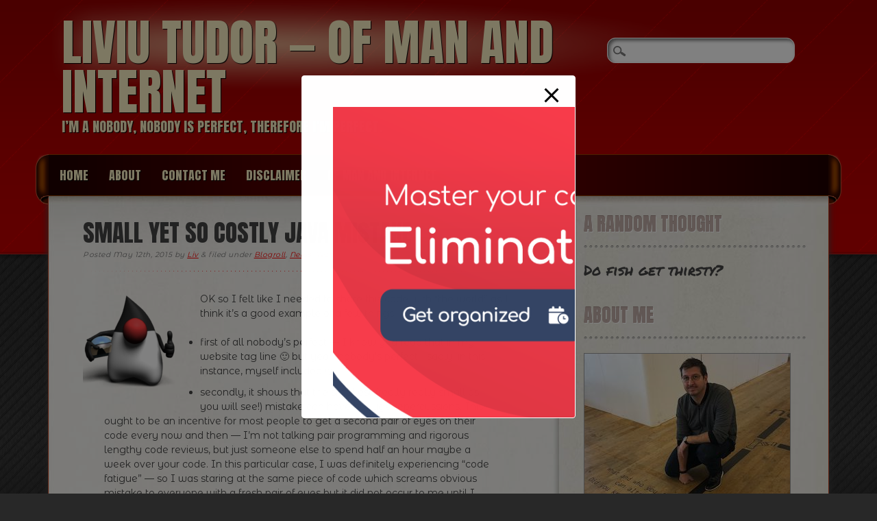

--- FILE ---
content_type: text/html; charset=UTF-8
request_url: https://liviutudor.com/2015/05/12/small-yet-so-costly-java-mistake/
body_size: 28425
content:
<!doctype html>  
<html dir="ltr" lang="en" class="no-js">
	
	<head>
		<meta charset="UTF-8" />
        <meta name="viewport" content="width=device-width" />
        <title>Small Yet So Costly Java Mistake | Liviu Tudor -- Of Man and Internet</title>
        <link rel="pingback" href="https://liviutudor.com/xmlrpc.php" />
		
		<!-- wordpress head functions -->
		
		<!-- All in One SEO 4.9.3 - aioseo.com -->
	<meta name="description" content="OK so I felt like I needed to share this code with &quot;the world&quot; as I think it&#039;s a good example of a few things: first of all nobody&#039;s perfect -- I know you read that in my website tag line :) but yeah nobody&#039;s perfect... sadly, in this instance, myself included :) secondly, it" />
	<meta name="robots" content="max-image-preview:large" />
	<meta name="author" content="Liv"/>
	<meta name="keywords" content="checkstyle,codiing mistake,coding,coding mistake,coding mistakes,coding standards,debugging,executors,findbugs,git,github,google guava,google guava library,gradle,guava,guava library,ide,intellij,java,jvm,multi-threading,pmd,programming,programming mistake,programming mistakes,threadfactory,blogroll,news,tech" />
	<link rel="canonical" href="https://liviutudor.com/2015/05/12/small-yet-so-costly-java-mistake/" />
	<meta name="generator" content="All in One SEO (AIOSEO) 4.9.3" />
		<script type="application/ld+json" class="aioseo-schema">
			{"@context":"https:\/\/schema.org","@graph":[{"@type":"Article","@id":"https:\/\/liviutudor.com\/2015\/05\/12\/small-yet-so-costly-java-mistake\/#article","name":"Small Yet So Costly Java Mistake | Liviu Tudor -- Of Man and Internet","headline":"Small Yet So Costly Java Mistake","author":{"@id":"https:\/\/liviutudor.com\/author\/admin\/#author"},"publisher":{"@id":"https:\/\/liviutudor.com\/#person"},"image":{"@type":"ImageObject","url":"https:\/\/liviutudor.com\/wp-content\/uploads\/2012\/03\/DukeWithHelmet.png","width":512,"height":512},"datePublished":"2015-05-12T12:39:51-05:00","dateModified":"2015-05-12T12:39:51-05:00","inLanguage":"en","commentCount":1,"mainEntityOfPage":{"@id":"https:\/\/liviutudor.com\/2015\/05\/12\/small-yet-so-costly-java-mistake\/#webpage"},"isPartOf":{"@id":"https:\/\/liviutudor.com\/2015\/05\/12\/small-yet-so-costly-java-mistake\/#webpage"},"articleSection":"Blogroll, News, Tech, checkstyle, codiing mistake, coding, coding mistake, coding mistakes, coding standards, debugging, executors, FindBugs, git, github, google guava, google guava library, gradle, guava, guava library, IDE, IntelliJ, Java, jvm, multi-threading, pmd, programming, programming mistake, programming mistakes, threadfactory"},{"@type":"BreadcrumbList","@id":"https:\/\/liviutudor.com\/2015\/05\/12\/small-yet-so-costly-java-mistake\/#breadcrumblist","itemListElement":[{"@type":"ListItem","@id":"https:\/\/liviutudor.com#listItem","position":1,"name":"Home","item":"https:\/\/liviutudor.com","nextItem":{"@type":"ListItem","@id":"https:\/\/liviutudor.com\/category\/blogroll\/#listItem","name":"Blogroll"}},{"@type":"ListItem","@id":"https:\/\/liviutudor.com\/category\/blogroll\/#listItem","position":2,"name":"Blogroll","item":"https:\/\/liviutudor.com\/category\/blogroll\/","nextItem":{"@type":"ListItem","@id":"https:\/\/liviutudor.com\/2015\/05\/12\/small-yet-so-costly-java-mistake\/#listItem","name":"Small Yet So Costly Java Mistake"},"previousItem":{"@type":"ListItem","@id":"https:\/\/liviutudor.com#listItem","name":"Home"}},{"@type":"ListItem","@id":"https:\/\/liviutudor.com\/2015\/05\/12\/small-yet-so-costly-java-mistake\/#listItem","position":3,"name":"Small Yet So Costly Java Mistake","previousItem":{"@type":"ListItem","@id":"https:\/\/liviutudor.com\/category\/blogroll\/#listItem","name":"Blogroll"}}]},{"@type":"Person","@id":"https:\/\/liviutudor.com\/#person","name":"Liv","image":{"@type":"ImageObject","@id":"https:\/\/liviutudor.com\/2015\/05\/12\/small-yet-so-costly-java-mistake\/#personImage","url":"https:\/\/secure.gravatar.com\/avatar\/42ac49f76afc24dbd41031b9f2c4afd1ef93d9d9a6d42f3661ac3b6d5e27c000?s=96&d=mm&r=g","width":96,"height":96,"caption":"Liv"}},{"@type":"Person","@id":"https:\/\/liviutudor.com\/author\/admin\/#author","url":"https:\/\/liviutudor.com\/author\/admin\/","name":"Liv","image":{"@type":"ImageObject","@id":"https:\/\/liviutudor.com\/2015\/05\/12\/small-yet-so-costly-java-mistake\/#authorImage","url":"https:\/\/secure.gravatar.com\/avatar\/42ac49f76afc24dbd41031b9f2c4afd1ef93d9d9a6d42f3661ac3b6d5e27c000?s=96&d=mm&r=g","width":96,"height":96,"caption":"Liv"}},{"@type":"WebPage","@id":"https:\/\/liviutudor.com\/2015\/05\/12\/small-yet-so-costly-java-mistake\/#webpage","url":"https:\/\/liviutudor.com\/2015\/05\/12\/small-yet-so-costly-java-mistake\/","name":"Small Yet So Costly Java Mistake | Liviu Tudor -- Of Man and Internet","description":"OK so I felt like I needed to share this code with \"the world\" as I think it's a good example of a few things: first of all nobody's perfect -- I know you read that in my website tag line :) but yeah nobody's perfect... sadly, in this instance, myself included :) secondly, it","inLanguage":"en","isPartOf":{"@id":"https:\/\/liviutudor.com\/#website"},"breadcrumb":{"@id":"https:\/\/liviutudor.com\/2015\/05\/12\/small-yet-so-costly-java-mistake\/#breadcrumblist"},"author":{"@id":"https:\/\/liviutudor.com\/author\/admin\/#author"},"creator":{"@id":"https:\/\/liviutudor.com\/author\/admin\/#author"},"image":{"@type":"ImageObject","url":"https:\/\/liviutudor.com\/wp-content\/uploads\/2012\/03\/DukeWithHelmet.png","@id":"https:\/\/liviutudor.com\/2015\/05\/12\/small-yet-so-costly-java-mistake\/#mainImage","width":512,"height":512},"primaryImageOfPage":{"@id":"https:\/\/liviutudor.com\/2015\/05\/12\/small-yet-so-costly-java-mistake\/#mainImage"},"datePublished":"2015-05-12T12:39:51-05:00","dateModified":"2015-05-12T12:39:51-05:00"},{"@type":"WebSite","@id":"https:\/\/liviutudor.com\/#website","url":"https:\/\/liviutudor.com\/","name":"Liviu Tudor -- Of Man and Internet","description":"I'm a nobody, nobody is perfect, therefore I'm perfect.","inLanguage":"en","publisher":{"@id":"https:\/\/liviutudor.com\/#person"}}]}
		</script>
		<!-- All in One SEO -->

<link rel="alternate" type="application/rss+xml" title="Liviu Tudor -- Of Man and Internet &raquo; Feed" href="https://liviutudor.com/feed/" />
<link rel="alternate" type="application/rss+xml" title="Liviu Tudor -- Of Man and Internet &raquo; Comments Feed" href="https://liviutudor.com/comments/feed/" />
<link rel="alternate" type="application/rss+xml" title="Liviu Tudor -- Of Man and Internet &raquo; Small Yet So Costly Java Mistake Comments Feed" href="https://liviutudor.com/2015/05/12/small-yet-so-costly-java-mistake/feed/" />
<link rel="alternate" title="oEmbed (JSON)" type="application/json+oembed" href="https://liviutudor.com/wp-json/oembed/1.0/embed?url=https%3A%2F%2Fliviutudor.com%2F2015%2F05%2F12%2Fsmall-yet-so-costly-java-mistake%2F" />
<link rel="alternate" title="oEmbed (XML)" type="text/xml+oembed" href="https://liviutudor.com/wp-json/oembed/1.0/embed?url=https%3A%2F%2Fliviutudor.com%2F2015%2F05%2F12%2Fsmall-yet-so-costly-java-mistake%2F&#038;format=xml" />
<style id='wp-img-auto-sizes-contain-inline-css' type='text/css'>
img:is([sizes=auto i],[sizes^="auto," i]){contain-intrinsic-size:3000px 1500px}
/*# sourceURL=wp-img-auto-sizes-contain-inline-css */
</style>
<style id='wp-emoji-styles-inline-css' type='text/css'>

	img.wp-smiley, img.emoji {
		display: inline !important;
		border: none !important;
		box-shadow: none !important;
		height: 1em !important;
		width: 1em !important;
		margin: 0 0.07em !important;
		vertical-align: -0.1em !important;
		background: none !important;
		padding: 0 !important;
	}
/*# sourceURL=wp-emoji-styles-inline-css */
</style>
<style id='wp-block-library-inline-css' type='text/css'>
:root{--wp-block-synced-color:#7a00df;--wp-block-synced-color--rgb:122,0,223;--wp-bound-block-color:var(--wp-block-synced-color);--wp-editor-canvas-background:#ddd;--wp-admin-theme-color:#007cba;--wp-admin-theme-color--rgb:0,124,186;--wp-admin-theme-color-darker-10:#006ba1;--wp-admin-theme-color-darker-10--rgb:0,107,160.5;--wp-admin-theme-color-darker-20:#005a87;--wp-admin-theme-color-darker-20--rgb:0,90,135;--wp-admin-border-width-focus:2px}@media (min-resolution:192dpi){:root{--wp-admin-border-width-focus:1.5px}}.wp-element-button{cursor:pointer}:root .has-very-light-gray-background-color{background-color:#eee}:root .has-very-dark-gray-background-color{background-color:#313131}:root .has-very-light-gray-color{color:#eee}:root .has-very-dark-gray-color{color:#313131}:root .has-vivid-green-cyan-to-vivid-cyan-blue-gradient-background{background:linear-gradient(135deg,#00d084,#0693e3)}:root .has-purple-crush-gradient-background{background:linear-gradient(135deg,#34e2e4,#4721fb 50%,#ab1dfe)}:root .has-hazy-dawn-gradient-background{background:linear-gradient(135deg,#faaca8,#dad0ec)}:root .has-subdued-olive-gradient-background{background:linear-gradient(135deg,#fafae1,#67a671)}:root .has-atomic-cream-gradient-background{background:linear-gradient(135deg,#fdd79a,#004a59)}:root .has-nightshade-gradient-background{background:linear-gradient(135deg,#330968,#31cdcf)}:root .has-midnight-gradient-background{background:linear-gradient(135deg,#020381,#2874fc)}:root{--wp--preset--font-size--normal:16px;--wp--preset--font-size--huge:42px}.has-regular-font-size{font-size:1em}.has-larger-font-size{font-size:2.625em}.has-normal-font-size{font-size:var(--wp--preset--font-size--normal)}.has-huge-font-size{font-size:var(--wp--preset--font-size--huge)}.has-text-align-center{text-align:center}.has-text-align-left{text-align:left}.has-text-align-right{text-align:right}.has-fit-text{white-space:nowrap!important}#end-resizable-editor-section{display:none}.aligncenter{clear:both}.items-justified-left{justify-content:flex-start}.items-justified-center{justify-content:center}.items-justified-right{justify-content:flex-end}.items-justified-space-between{justify-content:space-between}.screen-reader-text{border:0;clip-path:inset(50%);height:1px;margin:-1px;overflow:hidden;padding:0;position:absolute;width:1px;word-wrap:normal!important}.screen-reader-text:focus{background-color:#ddd;clip-path:none;color:#444;display:block;font-size:1em;height:auto;left:5px;line-height:normal;padding:15px 23px 14px;text-decoration:none;top:5px;width:auto;z-index:100000}html :where(.has-border-color){border-style:solid}html :where([style*=border-top-color]){border-top-style:solid}html :where([style*=border-right-color]){border-right-style:solid}html :where([style*=border-bottom-color]){border-bottom-style:solid}html :where([style*=border-left-color]){border-left-style:solid}html :where([style*=border-width]){border-style:solid}html :where([style*=border-top-width]){border-top-style:solid}html :where([style*=border-right-width]){border-right-style:solid}html :where([style*=border-bottom-width]){border-bottom-style:solid}html :where([style*=border-left-width]){border-left-style:solid}html :where(img[class*=wp-image-]){height:auto;max-width:100%}:where(figure){margin:0 0 1em}html :where(.is-position-sticky){--wp-admin--admin-bar--position-offset:var(--wp-admin--admin-bar--height,0px)}@media screen and (max-width:600px){html :where(.is-position-sticky){--wp-admin--admin-bar--position-offset:0px}}

/*# sourceURL=wp-block-library-inline-css */
</style><style id='global-styles-inline-css' type='text/css'>
:root{--wp--preset--aspect-ratio--square: 1;--wp--preset--aspect-ratio--4-3: 4/3;--wp--preset--aspect-ratio--3-4: 3/4;--wp--preset--aspect-ratio--3-2: 3/2;--wp--preset--aspect-ratio--2-3: 2/3;--wp--preset--aspect-ratio--16-9: 16/9;--wp--preset--aspect-ratio--9-16: 9/16;--wp--preset--color--black: #000000;--wp--preset--color--cyan-bluish-gray: #abb8c3;--wp--preset--color--white: #ffffff;--wp--preset--color--pale-pink: #f78da7;--wp--preset--color--vivid-red: #cf2e2e;--wp--preset--color--luminous-vivid-orange: #ff6900;--wp--preset--color--luminous-vivid-amber: #fcb900;--wp--preset--color--light-green-cyan: #7bdcb5;--wp--preset--color--vivid-green-cyan: #00d084;--wp--preset--color--pale-cyan-blue: #8ed1fc;--wp--preset--color--vivid-cyan-blue: #0693e3;--wp--preset--color--vivid-purple: #9b51e0;--wp--preset--gradient--vivid-cyan-blue-to-vivid-purple: linear-gradient(135deg,rgb(6,147,227) 0%,rgb(155,81,224) 100%);--wp--preset--gradient--light-green-cyan-to-vivid-green-cyan: linear-gradient(135deg,rgb(122,220,180) 0%,rgb(0,208,130) 100%);--wp--preset--gradient--luminous-vivid-amber-to-luminous-vivid-orange: linear-gradient(135deg,rgb(252,185,0) 0%,rgb(255,105,0) 100%);--wp--preset--gradient--luminous-vivid-orange-to-vivid-red: linear-gradient(135deg,rgb(255,105,0) 0%,rgb(207,46,46) 100%);--wp--preset--gradient--very-light-gray-to-cyan-bluish-gray: linear-gradient(135deg,rgb(238,238,238) 0%,rgb(169,184,195) 100%);--wp--preset--gradient--cool-to-warm-spectrum: linear-gradient(135deg,rgb(74,234,220) 0%,rgb(151,120,209) 20%,rgb(207,42,186) 40%,rgb(238,44,130) 60%,rgb(251,105,98) 80%,rgb(254,248,76) 100%);--wp--preset--gradient--blush-light-purple: linear-gradient(135deg,rgb(255,206,236) 0%,rgb(152,150,240) 100%);--wp--preset--gradient--blush-bordeaux: linear-gradient(135deg,rgb(254,205,165) 0%,rgb(254,45,45) 50%,rgb(107,0,62) 100%);--wp--preset--gradient--luminous-dusk: linear-gradient(135deg,rgb(255,203,112) 0%,rgb(199,81,192) 50%,rgb(65,88,208) 100%);--wp--preset--gradient--pale-ocean: linear-gradient(135deg,rgb(255,245,203) 0%,rgb(182,227,212) 50%,rgb(51,167,181) 100%);--wp--preset--gradient--electric-grass: linear-gradient(135deg,rgb(202,248,128) 0%,rgb(113,206,126) 100%);--wp--preset--gradient--midnight: linear-gradient(135deg,rgb(2,3,129) 0%,rgb(40,116,252) 100%);--wp--preset--font-size--small: 13px;--wp--preset--font-size--medium: 20px;--wp--preset--font-size--large: 36px;--wp--preset--font-size--x-large: 42px;--wp--preset--spacing--20: 0.44rem;--wp--preset--spacing--30: 0.67rem;--wp--preset--spacing--40: 1rem;--wp--preset--spacing--50: 1.5rem;--wp--preset--spacing--60: 2.25rem;--wp--preset--spacing--70: 3.38rem;--wp--preset--spacing--80: 5.06rem;--wp--preset--shadow--natural: 6px 6px 9px rgba(0, 0, 0, 0.2);--wp--preset--shadow--deep: 12px 12px 50px rgba(0, 0, 0, 0.4);--wp--preset--shadow--sharp: 6px 6px 0px rgba(0, 0, 0, 0.2);--wp--preset--shadow--outlined: 6px 6px 0px -3px rgb(255, 255, 255), 6px 6px rgb(0, 0, 0);--wp--preset--shadow--crisp: 6px 6px 0px rgb(0, 0, 0);}:where(.is-layout-flex){gap: 0.5em;}:where(.is-layout-grid){gap: 0.5em;}body .is-layout-flex{display: flex;}.is-layout-flex{flex-wrap: wrap;align-items: center;}.is-layout-flex > :is(*, div){margin: 0;}body .is-layout-grid{display: grid;}.is-layout-grid > :is(*, div){margin: 0;}:where(.wp-block-columns.is-layout-flex){gap: 2em;}:where(.wp-block-columns.is-layout-grid){gap: 2em;}:where(.wp-block-post-template.is-layout-flex){gap: 1.25em;}:where(.wp-block-post-template.is-layout-grid){gap: 1.25em;}.has-black-color{color: var(--wp--preset--color--black) !important;}.has-cyan-bluish-gray-color{color: var(--wp--preset--color--cyan-bluish-gray) !important;}.has-white-color{color: var(--wp--preset--color--white) !important;}.has-pale-pink-color{color: var(--wp--preset--color--pale-pink) !important;}.has-vivid-red-color{color: var(--wp--preset--color--vivid-red) !important;}.has-luminous-vivid-orange-color{color: var(--wp--preset--color--luminous-vivid-orange) !important;}.has-luminous-vivid-amber-color{color: var(--wp--preset--color--luminous-vivid-amber) !important;}.has-light-green-cyan-color{color: var(--wp--preset--color--light-green-cyan) !important;}.has-vivid-green-cyan-color{color: var(--wp--preset--color--vivid-green-cyan) !important;}.has-pale-cyan-blue-color{color: var(--wp--preset--color--pale-cyan-blue) !important;}.has-vivid-cyan-blue-color{color: var(--wp--preset--color--vivid-cyan-blue) !important;}.has-vivid-purple-color{color: var(--wp--preset--color--vivid-purple) !important;}.has-black-background-color{background-color: var(--wp--preset--color--black) !important;}.has-cyan-bluish-gray-background-color{background-color: var(--wp--preset--color--cyan-bluish-gray) !important;}.has-white-background-color{background-color: var(--wp--preset--color--white) !important;}.has-pale-pink-background-color{background-color: var(--wp--preset--color--pale-pink) !important;}.has-vivid-red-background-color{background-color: var(--wp--preset--color--vivid-red) !important;}.has-luminous-vivid-orange-background-color{background-color: var(--wp--preset--color--luminous-vivid-orange) !important;}.has-luminous-vivid-amber-background-color{background-color: var(--wp--preset--color--luminous-vivid-amber) !important;}.has-light-green-cyan-background-color{background-color: var(--wp--preset--color--light-green-cyan) !important;}.has-vivid-green-cyan-background-color{background-color: var(--wp--preset--color--vivid-green-cyan) !important;}.has-pale-cyan-blue-background-color{background-color: var(--wp--preset--color--pale-cyan-blue) !important;}.has-vivid-cyan-blue-background-color{background-color: var(--wp--preset--color--vivid-cyan-blue) !important;}.has-vivid-purple-background-color{background-color: var(--wp--preset--color--vivid-purple) !important;}.has-black-border-color{border-color: var(--wp--preset--color--black) !important;}.has-cyan-bluish-gray-border-color{border-color: var(--wp--preset--color--cyan-bluish-gray) !important;}.has-white-border-color{border-color: var(--wp--preset--color--white) !important;}.has-pale-pink-border-color{border-color: var(--wp--preset--color--pale-pink) !important;}.has-vivid-red-border-color{border-color: var(--wp--preset--color--vivid-red) !important;}.has-luminous-vivid-orange-border-color{border-color: var(--wp--preset--color--luminous-vivid-orange) !important;}.has-luminous-vivid-amber-border-color{border-color: var(--wp--preset--color--luminous-vivid-amber) !important;}.has-light-green-cyan-border-color{border-color: var(--wp--preset--color--light-green-cyan) !important;}.has-vivid-green-cyan-border-color{border-color: var(--wp--preset--color--vivid-green-cyan) !important;}.has-pale-cyan-blue-border-color{border-color: var(--wp--preset--color--pale-cyan-blue) !important;}.has-vivid-cyan-blue-border-color{border-color: var(--wp--preset--color--vivid-cyan-blue) !important;}.has-vivid-purple-border-color{border-color: var(--wp--preset--color--vivid-purple) !important;}.has-vivid-cyan-blue-to-vivid-purple-gradient-background{background: var(--wp--preset--gradient--vivid-cyan-blue-to-vivid-purple) !important;}.has-light-green-cyan-to-vivid-green-cyan-gradient-background{background: var(--wp--preset--gradient--light-green-cyan-to-vivid-green-cyan) !important;}.has-luminous-vivid-amber-to-luminous-vivid-orange-gradient-background{background: var(--wp--preset--gradient--luminous-vivid-amber-to-luminous-vivid-orange) !important;}.has-luminous-vivid-orange-to-vivid-red-gradient-background{background: var(--wp--preset--gradient--luminous-vivid-orange-to-vivid-red) !important;}.has-very-light-gray-to-cyan-bluish-gray-gradient-background{background: var(--wp--preset--gradient--very-light-gray-to-cyan-bluish-gray) !important;}.has-cool-to-warm-spectrum-gradient-background{background: var(--wp--preset--gradient--cool-to-warm-spectrum) !important;}.has-blush-light-purple-gradient-background{background: var(--wp--preset--gradient--blush-light-purple) !important;}.has-blush-bordeaux-gradient-background{background: var(--wp--preset--gradient--blush-bordeaux) !important;}.has-luminous-dusk-gradient-background{background: var(--wp--preset--gradient--luminous-dusk) !important;}.has-pale-ocean-gradient-background{background: var(--wp--preset--gradient--pale-ocean) !important;}.has-electric-grass-gradient-background{background: var(--wp--preset--gradient--electric-grass) !important;}.has-midnight-gradient-background{background: var(--wp--preset--gradient--midnight) !important;}.has-small-font-size{font-size: var(--wp--preset--font-size--small) !important;}.has-medium-font-size{font-size: var(--wp--preset--font-size--medium) !important;}.has-large-font-size{font-size: var(--wp--preset--font-size--large) !important;}.has-x-large-font-size{font-size: var(--wp--preset--font-size--x-large) !important;}
/*# sourceURL=global-styles-inline-css */
</style>

<style id='classic-theme-styles-inline-css' type='text/css'>
/*! This file is auto-generated */
.wp-block-button__link{color:#fff;background-color:#32373c;border-radius:9999px;box-shadow:none;text-decoration:none;padding:calc(.667em + 2px) calc(1.333em + 2px);font-size:1.125em}.wp-block-file__button{background:#32373c;color:#fff;text-decoration:none}
/*# sourceURL=/wp-includes/css/classic-themes.min.css */
</style>
<link rel='stylesheet' id='pb_animate-css' href='https://liviutudor.com/wp-content/plugins/ays-popup-box/public/css/animate.css?ver=6.1.1' type='text/css' media='all' />
<link rel='stylesheet' id='colorbox-css-css' href='https://liviutudor.com/wp-content/plugins/easy-image-display/css/colorbox.css?ver=6.9' type='text/css' media='all' />
<link rel='stylesheet' id='wp-syntax-css-css' href='https://liviutudor.com/wp-content/plugins/wp-syntax/css/wp-syntax.css?ver=1.2' type='text/css' media='all' />
<link rel='stylesheet' id='frantic_style-css' href='https://liviutudor.com/wp-content/themes/frantic/style.css?ver=6.9' type='text/css' media='all' />
<script type="text/javascript" src="https://liviutudor.com/wp-includes/js/jquery/jquery.min.js?ver=3.7.1" id="jquery-core-js"></script>
<script type="text/javascript" src="https://liviutudor.com/wp-includes/js/jquery/jquery-migrate.min.js?ver=3.4.1" id="jquery-migrate-js"></script>
<script type="text/javascript" id="ays-pb-js-extra">
/* <![CDATA[ */
var pbLocalizeObj = {"ajax":"https://liviutudor.com/wp-admin/admin-ajax.php","seconds":"seconds","thisWillClose":"This will close in","icons":{"close_icon":"\u003Csvg class=\"ays_pb_material_close_icon\" xmlns=\"https://www.w3.org/2000/svg\" height=\"36px\" viewBox=\"0 0 24 24\" width=\"36px\" fill=\"#000000\" alt=\"Pop-up Close\"\u003E\u003Cpath d=\"M0 0h24v24H0z\" fill=\"none\"/\u003E\u003Cpath d=\"M19 6.41L17.59 5 12 10.59 6.41 5 5 6.41 10.59 12 5 17.59 6.41 19 12 13.41 17.59 19 19 17.59 13.41 12z\"/\u003E\u003C/svg\u003E","close_circle_icon":"\u003Csvg class=\"ays_pb_material_close_circle_icon\" xmlns=\"https://www.w3.org/2000/svg\" height=\"24\" viewBox=\"0 0 24 24\" width=\"36\" alt=\"Pop-up Close\"\u003E\u003Cpath d=\"M0 0h24v24H0z\" fill=\"none\"/\u003E\u003Cpath d=\"M12 2C6.47 2 2 6.47 2 12s4.47 10 10 10 10-4.47 10-10S17.53 2 12 2zm5 13.59L15.59 17 12 13.41 8.41 17 7 15.59 10.59 12 7 8.41 8.41 7 12 10.59 15.59 7 17 8.41 13.41 12 17 15.59z\"/\u003E\u003C/svg\u003E","volume_up_icon":"\u003Csvg class=\"ays_pb_fa_volume\" xmlns=\"https://www.w3.org/2000/svg\" height=\"24\" viewBox=\"0 0 24 24\" width=\"36\"\u003E\u003Cpath d=\"M0 0h24v24H0z\" fill=\"none\"/\u003E\u003Cpath d=\"M3 9v6h4l5 5V4L7 9H3zm13.5 3c0-1.77-1.02-3.29-2.5-4.03v8.05c1.48-.73 2.5-2.25 2.5-4.02zM14 3.23v2.06c2.89.86 5 3.54 5 6.71s-2.11 5.85-5 6.71v2.06c4.01-.91 7-4.49 7-8.77s-2.99-7.86-7-8.77z\"/\u003E\u003C/svg\u003E","volume_mute_icon":"\u003Csvg xmlns=\"https://www.w3.org/2000/svg\" height=\"24\" viewBox=\"0 0 24 24\" width=\"24\"\u003E\u003Cpath d=\"M0 0h24v24H0z\" fill=\"none\"/\u003E\u003Cpath d=\"M7 9v6h4l5 5V4l-5 5H7z\"/\u003E\u003C/svg\u003E"}};
//# sourceURL=ays-pb-js-extra
/* ]]> */
</script>
<script type="text/javascript" src="https://liviutudor.com/wp-content/plugins/ays-popup-box/public/js/ays-pb-public.js?ver=6.1.1" id="ays-pb-js"></script>
<script type="text/javascript" src="https://liviutudor.com/wp-content/themes/frantic/library/js/modernizr-2.6.1.min.js?ver=2.6.1" id="modernizr-js"></script>
<script type="text/javascript" src="https://liviutudor.com/wp-content/themes/frantic/library/js/scripts.js?ver=1.0.0" id="frantic_custom_js-js"></script>
<script type="text/javascript">
	!function(){var analytics=window.analytics=window.analytics||[];if(analytics.invoked)window.console&&console.error&&console.error("Segment snippet included twice.");else{analytics.invoked=!0;analytics.methods=["trackSubmit","trackClick","trackLink","trackForm","pageview","identify","group","track","ready","alias","page","once","off","on"];analytics.factory=function(t){return function(){var e=Array.prototype.slice.call(arguments);e.unshift(t);analytics.push(e);return analytics}};for(var t=0;t<analytics.methods.length;t++){var e=analytics.methods[t];analytics[e]=analytics.factory(e)}analytics.load=function(t){var e=document.createElement("script");e.type="text/javascript";e.async=!0;e.src=("https:"===document.location.protocol?"https://":"http://")+"cdn.segment.com/analytics.js/v1/"+t+"/analytics.min.js";var n=document.getElementsByTagName("script")[0];n.parentNode.insertBefore(e,n)};analytics.SNIPPET_VERSION="3.0.0";
		window.analytics.load("uPyapvGXB2");
	window.analytics.page();
	  }}();
</script>
<link rel="https://api.w.org/" href="https://liviutudor.com/wp-json/" /><link rel="alternate" title="JSON" type="application/json" href="https://liviutudor.com/wp-json/wp/v2/posts/8547" /><link rel="EditURI" type="application/rsd+xml" title="RSD" href="https://liviutudor.com/xmlrpc.php?rsd" />
<meta name="generator" content="WordPress 6.9" />
<link rel='shortlink' href='https://liviutudor.com/?p=8547' />
<meta name="description" content="OK so I felt like I needed to share this code with the world as I think it's a good ..." />
<script type="text/javascript">
	window._wp_rp_static_base_url = 'https://wprp.zemanta.com/static/';
	window._wp_rp_wp_ajax_url = "https://liviutudor.com/wp-admin/admin-ajax.php";
	window._wp_rp_plugin_version = '3.6.4';
	window._wp_rp_post_id = '8547';
	window._wp_rp_num_rel_posts = '6';
	window._wp_rp_thumbnails = true;
	window._wp_rp_post_title = 'Small+Yet+So+Costly+Java+Mistake';
	window._wp_rp_post_tags = ['pmd', 'findbugs', 'guava', 'codiing+mistake', 'multi-threading', 'executors', 'gradle', 'checkstyle', 'jvm', 'debugging', 'threadfactory', 'google+guava+library', 'java', 'coding+standards', 'programming+mistakes', 'google+guava', 'intellij', 'coding+mistakes', 'programming+mistake', 'github', 'ide', 'coding+mistake', 'programming', 'git', 'guava+library', 'coding', 'news', 'blogroll', 'tech', 'websit', 'a', 'dai', 'fatigu', 'ey', 'break', 'review', 'small', 'code', 'world', 'piec', 'java', 'wheel', 'program', 'case'];
	window._wp_rp_promoted_content = true;
</script>
<link rel="stylesheet" href="https://liviutudor.com/wp-content/plugins/wordpress-23-related-posts-plugin/static/themes/vertical-m.css?version=3.6.4" />
<style data-context="foundation-flickity-css">/*! Flickity v2.0.2
http://flickity.metafizzy.co
---------------------------------------------- */.flickity-enabled{position:relative}.flickity-enabled:focus{outline:0}.flickity-viewport{overflow:hidden;position:relative;height:100%}.flickity-slider{position:absolute;width:100%;height:100%}.flickity-enabled.is-draggable{-webkit-tap-highlight-color:transparent;tap-highlight-color:transparent;-webkit-user-select:none;-moz-user-select:none;-ms-user-select:none;user-select:none}.flickity-enabled.is-draggable .flickity-viewport{cursor:move;cursor:-webkit-grab;cursor:grab}.flickity-enabled.is-draggable .flickity-viewport.is-pointer-down{cursor:-webkit-grabbing;cursor:grabbing}.flickity-prev-next-button{position:absolute;top:50%;width:44px;height:44px;border:none;border-radius:50%;background:#fff;background:hsla(0,0%,100%,.75);cursor:pointer;-webkit-transform:translateY(-50%);transform:translateY(-50%)}.flickity-prev-next-button:hover{background:#fff}.flickity-prev-next-button:focus{outline:0;box-shadow:0 0 0 5px #09f}.flickity-prev-next-button:active{opacity:.6}.flickity-prev-next-button.previous{left:10px}.flickity-prev-next-button.next{right:10px}.flickity-rtl .flickity-prev-next-button.previous{left:auto;right:10px}.flickity-rtl .flickity-prev-next-button.next{right:auto;left:10px}.flickity-prev-next-button:disabled{opacity:.3;cursor:auto}.flickity-prev-next-button svg{position:absolute;left:20%;top:20%;width:60%;height:60%}.flickity-prev-next-button .arrow{fill:#333}.flickity-page-dots{position:absolute;width:100%;bottom:-25px;padding:0;margin:0;list-style:none;text-align:center;line-height:1}.flickity-rtl .flickity-page-dots{direction:rtl}.flickity-page-dots .dot{display:inline-block;width:10px;height:10px;margin:0 8px;background:#333;border-radius:50%;opacity:.25;cursor:pointer}.flickity-page-dots .dot.is-selected{opacity:1}</style><style data-context="foundation-slideout-css">.slideout-menu{position:fixed;left:0;top:0;bottom:0;right:auto;z-index:0;width:256px;overflow-y:auto;-webkit-overflow-scrolling:touch;display:none}.slideout-menu.pushit-right{left:auto;right:0}.slideout-panel{position:relative;z-index:1;will-change:transform}.slideout-open,.slideout-open .slideout-panel,.slideout-open body{overflow:hidden}.slideout-open .slideout-menu{display:block}.pushit{display:none}</style><style>.ios7.web-app-mode.has-fixed header{ background-color: rgba(45,53,63,.88);}</style>		<!-- end of wordpress head -->
		
		
	<link rel='stylesheet' id='ays-pb-min-css' href='https://liviutudor.com/wp-content/plugins/ays-popup-box/public/css/ays-pb-public-min.css?ver=6.1.1' type='text/css' media='all' />
</head>
	
	<body class="wp-singular post-template-default single single-post postid-8547 single-format-standard wp-theme-frantic">
	
		<div id="container">
			
			<header role="banner">
			
				<div id="inner-header" class="clearfix">
				
					<h1 id="logo"><a href="https://liviutudor.com" rel="nofollow">Liviu Tudor &#8212; Of Man and Internet</a></h1>
					<h2 id="site-description">I&#8217;m a nobody, nobody is perfect, therefore I&#8217;m perfect.</h2>
                    <form role="search" method="get" id="searchform" class="searchform" action="https://liviutudor.com/">
				<div>
					<label class="screen-reader-text" for="s">Search for:</label>
					<input type="text" value="" name="s" id="s" />
					<input type="submit" id="searchsubmit" value="Search" />
				</div>
			</form>                    
					<nav role="navigation">
						<div class="menu"><ul><li ><a href="https://liviutudor.com/">Home</a></li><li class="page_item page-item-2"><a href="https://liviutudor.com/about/">About</a></li><li class="page_item page-item-1258"><a href="https://liviutudor.com/contact-me/">Contact Me</a></li><li class="page_item page-item-627"><a href="https://liviutudor.com/disclaimer/">Disclaimer</a></li><li class="page_item page-item-1306"><a href="https://liviutudor.com/of-man-and-internet/">Of Man and Internet</a></li></ul></div>					</nav>
				
				</div> <!-- end #inner-header -->
			
			</header> <!-- end header -->
            
            <div id="content-wrap">
			
			<div id="content" class="clearfix">
			
				<div id="main" class="col620 clearfix" role="main">

										
					<article id="post-8547" class="clearfix post-8547 post type-post status-publish format-standard has-post-thumbnail hentry category-blogroll category-news category-technology tag-checkstyle tag-codiing-mistake tag-coding tag-coding-mistake tag-coding-mistakes tag-coding-standards tag-debugging tag-executors tag-findbugs tag-git tag-github tag-google-guava tag-google-guava-library tag-gradle tag-guava tag-guava-library tag-ide tag-intellij tag-java tag-jvm tag-multi-threading tag-pmd tag-programming tag-programming-mistake tag-programming-mistakes tag-threadfactory">
						
						<header>
							
							<h1>Small Yet So Costly Java Mistake</h1>
							
							<p class="meta linebrk">Posted <time datetime="2015-05-12T12:39:51-05:00">May 12th, 2015</time> by <a href="https://liviutudor.com/author/admin/" title="Posts by Liv" rel="author">Liv</a> <span class="amp">&</span> filed under <a href="https://liviutudor.com/category/blogroll/" rel="tag">Blogroll</a>, <a href="https://liviutudor.com/category/news/" rel="tag">News</a>, <a href="https://liviutudor.com/category/technology/" rel="tag">Tech</a>.</p>
                            
						
						</header> <!-- end article header -->
					
						<section class="post_content clearfix">
							<p><img decoding="async" class="alignleft size-thumbnail wp-image-1668" src="http://liviutudor.com/wp-content/uploads/2012/03/DukeWithHelmet-150x150.png" alt="DukeWithHelmet" width="150" height="150" srcset="https://liviutudor.com/wp-content/uploads/2012/03/DukeWithHelmet-150x150.png 150w, https://liviutudor.com/wp-content/uploads/2012/03/DukeWithHelmet-300x300.png 300w, https://liviutudor.com/wp-content/uploads/2012/03/DukeWithHelmet-144x144.png 144w, https://liviutudor.com/wp-content/uploads/2012/03/DukeWithHelmet.png 512w" sizes="(max-width: 150px) 100vw, 150px" />OK so I felt like I needed to share this code with &#8220;the world&#8221; as I think it&#8217;s a good example of a few things:</p>
<ul>
<li>first of all nobody&#8217;s perfect &#8212; I know you read that in my website tag line 🙂 but yeah nobody&#8217;s perfect&#8230; sadly, in this instance, myself included 🙂</li>
<li>secondly, it shows that the smallest (really really small as you will see!) mistake can have huuuge repercussions. This ought to be an incentive for most people to get a second pair of eyes on their code every now and then &#8212; I&#8217;m not talking pair programming and rigorous lengthy code reviews, but just someone else to spend half an hour maybe a week over your code. In this particular case, I was definitely experiencing &#8220;code fatigue&#8221; &#8212; so I was staring at the same piece of code which screams obvious mistake to everyone with a fresh pair of eyes but it did not occur to me until I took a break of a few days then looked back at the code and spotted it right away.</li>
<li>thirdly, it should discourage everyone to re-invent the wheel. In my case, simply using something like the Guava library and their ThreadFactoryBuilder would have avoided this from the beginning.</li>
<li>and last but not least, to the devs out there looking after plugins such as <a href="http://findbugs.sourceforge.net/">FindBugs</a>, <a href="http://pmd.sourceforge.net/">PMD</a> and the likes &#8212; this sort of issue would never get caught by these tools (at the moment at least!) so perhaps might be something to add to these tools.</li>
</ul>
<p>And now, after this (rather majestic and) long intro, let&#8217;s look at what is this small costly mistake I&#8217;m talking about.</p>
<p><span id="more-8547"></span>To put everything in context first, I&#8217;m debugging a multi-threaded application; this beast has tons of threads, I&#8217;m not kidding. And I&#8217;m only interested in one 🙂 In other words, I have a one particular piece of code executing in one of the threads in this application and I want to debug it. The problems is that occasionally with so many threads in my application and so many breakpoints, it&#8217;d difficult to identify which thread is running the piece of code I&#8217;m interested in. My code uses a thread pool of about 50 threads and submits tasks running this piece of code to the thread pool &#8212; so it&#8217;s difficult to figure out which thread is which at times.</p>
<p>So to make it easier on myself during my debugging sessions in <em>IntelliJ</em>, I&#8217;ve decided to use a <code>ThreadFactory</code> and pass that in the call to <code>Executors.newCachedThreadPool()</code> &#8212; the <code>ThreadFactory</code> will simply name my threads some name which would make it easier for me to recognize. (In fact it will use a &#8220;stem&#8221; and a counter &#8212; so names will be something like <em>MyThread.001</em>, <em>MyThread.002</em>, <em>MyThread.003</em> and so on&#8230;)</p>
<p>Easily done, I went ahead and implemented my <code>ThreadFactory</code> then I notice an oddity: none of my breakpoints are executing anymore. I suspect first an issue with <em>IntelliJ</em>, then with my build and then with the libraries. So to reduce the scope of this investigation, I created a simple standalone project &#8212; which you can find on GitHub here: <a href="https://github.com/liviutudor/SmallJavaMistake" target="_blank">https://github.com/liviutudor/SmallJavaMistake</a></p>
<p>In this code, I have only 3 classes &#8212; though it can be easily written in one single file &#8212; in order to simplify the setup and help me track down the issue:</p>
<ul>
<li>a <a href="https://github.com/liviutudor/SmallJavaMistake/blob/master/src/main/java/DummyRunnable.java" target="_blank">DummyRunnable</a> &#8212; this is just a simple <code>Runnable</code> implementation which just prints a message to <code>stdout</code> then exits;</li>
<li>the main program (<a href="https://github.com/liviutudor/SmallJavaMistake/blob/master/src/main/java/Library.java" target="_blank">Library.java</a>) &#8212; this is the driver: it creates a thread pool (in this case a fixed thread pool of 5 threads), it passes in a thread factory (the one mentioned below) and then submits 100 tasks to the thread pool and waits for it for 100 seconds to complete the work. (Since the tasks submitted are all <code>DummyRunnable</code>&#8216;s, 100 seconds should be plenty for most laptops/computers to actually run these but feel free to play with that delay and you&#8217;ll see it doesn&#8217;t have any impact.)</li>
<li>a thread factory (<a href="https://github.com/liviutudor/SmallJavaMistake/blob/master/src/main/java/NamedThreadFactory.java" target="_blank">NamedThreadFactory</a>) &#8212; this is the thread factory used to name the threads created (so I can identify them easily in my IDE as per above). If you look at the source code, this is nothing fancy: the thread factory accepts a base name (stem) and a format string, it then uses these 2 and a static counter to build up the thread name. This allows us to have an incremental id for each thread created (the static counter) as well as another more human-readable string and then &#8220;paste&#8221; the 2 together to build a thread name and set it on a newly created thread:</li>
</ul>

<div class="wp_syntax" style="position:relative;"><table><tr><td class="code"><pre class="java" style="font-family:monospace;">@Override
<span style="color: #000000; font-weight: bold;">public</span> <span style="color: #003399;">Thread</span> newThread<span style="color: #009900;">&#40;</span><span style="color: #003399;">Runnable</span> r<span style="color: #009900;">&#41;</span> <span style="color: #009900;">&#123;</span>
   <span style="color: #003399;">String</span> threadName <span style="color: #339933;">=</span> buildName<span style="color: #009900;">&#40;</span><span style="color: #009900;">&#41;</span><span style="color: #339933;">;</span>
   <span style="color: #003399;">System</span>.<span style="color: #006633;">out</span>.<span style="color: #006633;">println</span><span style="color: #009900;">&#40;</span><span style="color: #0000ff;">&quot;Creating new thread with name &quot;</span> <span style="color: #339933;">+</span> threadName<span style="color: #009900;">&#41;</span><span style="color: #339933;">;</span>
   <span style="color: #000000; font-weight: bold;">return</span> <span style="color: #000000; font-weight: bold;">new</span> <span style="color: #003399;">Thread</span><span style="color: #009900;">&#40;</span>threadName<span style="color: #009900;">&#41;</span><span style="color: #339933;">;</span>
<span style="color: #009900;">&#125;</span></pre></td></tr></table><p class="theCode" style="display:none;">@Override
public Thread newThread(Runnable r) {
   String threadName = buildName();
   System.out.println(&quot;Creating new thread with name &quot; + threadName);
   return new Thread(threadName);
}</p></div>

<p>On top of these, all these classes print out some more debugging messages to <code>stdout</code> so I can easily find out what&#8217;s going on when I run the program just looking at the output. Now let&#8217;s run this code (you can run it from gradle directly):</p>

<div class="wp_syntax" style="position:relative;"><table><tr><td class="code"><pre class="bash" style="font-family:monospace;">lgml-ltudor3QC:SmallJavaMistake <span style="color: #000000; font-weight: bold;">&amp;</span>gt; .<span style="color: #000000; font-weight: bold;">/</span>gradlew run
:compileJava UP-TO-DATE
:processResources UP-TO-DATE
:classes UP-TO-DATE
:run
Submitting <span style="color: #000000;">0</span>
Creating new thread with name LivTest.001
Submitting <span style="color: #000000;">1</span>
Creating new thread with name LivTest.002
Submitting <span style="color: #000000;">2</span>
Creating new thread with name LivTest.003
Submitting <span style="color: #000000;">3</span>
Creating new thread with name LivTest.004
Submitting <span style="color: #000000;">4</span>
Creating new thread with name LivTest.005
Submitting <span style="color: #000000;">5</span>
Submitting <span style="color: #000000;">6</span>
Submitting <span style="color: #000000;">7</span>
Submitting <span style="color: #000000;">8</span>
Submitting <span style="color: #000000;">9</span>
Submitting <span style="color: #000000;">10</span>
Submitting <span style="color: #000000;">11</span>
Submitting <span style="color: #000000;">12</span>
Submitting <span style="color: #000000;">13</span>
Submitting <span style="color: #000000;">14</span>
Submitting <span style="color: #000000;">15</span>
Submitting <span style="color: #000000;">16</span>
Submitting <span style="color: #000000;">17</span>
Submitting <span style="color: #000000;">18</span>
Submitting <span style="color: #000000;">19</span>
Submitting <span style="color: #000000;">20</span>
Submitting <span style="color: #000000;">21</span>
Submitting <span style="color: #000000;">22</span>
Submitting <span style="color: #000000;">23</span>
Submitting <span style="color: #000000;">24</span>
Submitting <span style="color: #000000;">25</span>
Submitting <span style="color: #000000;">26</span>
Submitting <span style="color: #000000;">27</span>
Submitting <span style="color: #000000;">28</span>
Submitting <span style="color: #000000;">29</span>
Submitting <span style="color: #000000;">30</span>
Submitting <span style="color: #000000;">31</span>
Submitting <span style="color: #000000;">32</span>
Submitting <span style="color: #000000;">33</span>
Submitting <span style="color: #000000;">34</span>
Submitting <span style="color: #000000;">35</span>
Submitting <span style="color: #000000;">36</span>
Submitting <span style="color: #000000;">37</span>
Submitting <span style="color: #000000;">38</span>
Submitting <span style="color: #000000;">39</span>
Submitting <span style="color: #000000;">40</span>
Submitting <span style="color: #000000;">41</span>
Submitting <span style="color: #000000;">42</span>
Submitting <span style="color: #000000;">43</span>
Submitting <span style="color: #000000;">44</span>
Submitting <span style="color: #000000;">45</span>
Submitting <span style="color: #000000;">46</span>
Submitting <span style="color: #000000;">47</span>
Submitting <span style="color: #000000;">48</span>
Submitting <span style="color: #000000;">49</span>
Submitting <span style="color: #000000;">50</span>
Submitting <span style="color: #000000;">51</span>
Submitting <span style="color: #000000;">52</span>
Submitting <span style="color: #000000;">53</span>
Submitting <span style="color: #000000;">54</span>
Submitting <span style="color: #000000;">55</span>
Submitting <span style="color: #000000;">56</span>
Submitting <span style="color: #000000;">57</span>
Submitting <span style="color: #000000;">58</span>
Submitting <span style="color: #000000;">59</span>
Submitting <span style="color: #000000;">60</span>
Submitting <span style="color: #000000;">61</span>
Submitting <span style="color: #000000;">62</span>
Submitting <span style="color: #000000;">63</span>
Submitting <span style="color: #000000;">64</span>
Submitting <span style="color: #000000;">65</span>
Submitting <span style="color: #000000;">66</span>
Submitting <span style="color: #000000;">67</span>
Submitting <span style="color: #000000;">68</span>
Submitting <span style="color: #000000;">69</span>
Submitting <span style="color: #000000;">70</span>
Submitting <span style="color: #000000;">71</span>
Submitting <span style="color: #000000;">72</span>
Submitting <span style="color: #000000;">73</span>
Submitting <span style="color: #000000;">74</span>
Submitting <span style="color: #000000;">75</span>
Submitting <span style="color: #000000;">76</span>
Submitting <span style="color: #000000;">77</span>
Submitting <span style="color: #000000;">78</span>
Submitting <span style="color: #000000;">79</span>
Submitting <span style="color: #000000;">80</span>
Submitting <span style="color: #000000;">81</span>
Submitting <span style="color: #000000;">82</span>
Submitting <span style="color: #000000;">83</span>
Submitting <span style="color: #000000;">84</span>
Submitting <span style="color: #000000;">85</span>
Submitting <span style="color: #000000;">86</span>
Submitting <span style="color: #000000;">87</span>
Submitting <span style="color: #000000;">88</span>
Submitting <span style="color: #000000;">89</span>
Submitting <span style="color: #000000;">90</span>
Submitting <span style="color: #000000;">91</span>
Submitting <span style="color: #000000;">92</span>
Submitting <span style="color: #000000;">93</span>
Submitting <span style="color: #000000;">94</span>
Submitting <span style="color: #000000;">95</span>
Submitting <span style="color: #000000;">96</span>
Submitting <span style="color: #000000;">97</span>
Submitting <span style="color: #000000;">98</span>
Submitting <span style="color: #000000;">99</span>
java.util.concurrent.ThreadPoolExecutor<span style="color: #000000; font-weight: bold;">@</span>3d4eac69<span style="color: #7a0874; font-weight: bold;">&#91;</span>Running, pool <span style="color: #c20cb9; font-weight: bold;">size</span> = <span style="color: #000000;">5</span>, active threads = <span style="color: #000000;">5</span>, queued tasks = <span style="color: #000000;">95</span>, completed tasks = <span style="color: #000000;">0</span><span style="color: #7a0874; font-weight: bold;">&#93;</span>
<span style="color: #000000; font-weight: bold;">&amp;</span>gt; Building <span style="color: #000000;">75</span><span style="color: #000000; font-weight: bold;">%</span> <span style="color: #000000; font-weight: bold;">&amp;</span>gt; :run
java.util.concurrent.ThreadPoolExecutor<span style="color: #000000; font-weight: bold;">@</span>3d4eac69<span style="color: #7a0874; font-weight: bold;">&#91;</span>Running, pool <span style="color: #c20cb9; font-weight: bold;">size</span> = <span style="color: #000000;">5</span>, active threads = <span style="color: #000000;">5</span>, queued tasks = <span style="color: #000000;">95</span>, completed tasks = <span style="color: #000000;">0</span><span style="color: #7a0874; font-weight: bold;">&#93;</span>
&nbsp;
BUILD SUCCESSFUL
&nbsp;
Total time: <span style="color: #000000;">1</span> mins <span style="color: #000000;">43.174</span> secs
lgml-ltudor3QC:SmallJavaMistake <span style="color: #000000; font-weight: bold;">&amp;</span>gt;</pre></td></tr></table><p class="theCode" style="display:none;">lgml-ltudor3QC:SmallJavaMistake &amp;gt; ./gradlew run
:compileJava UP-TO-DATE
:processResources UP-TO-DATE
:classes UP-TO-DATE
:run
Submitting 0
Creating new thread with name LivTest.001
Submitting 1
Creating new thread with name LivTest.002
Submitting 2
Creating new thread with name LivTest.003
Submitting 3
Creating new thread with name LivTest.004
Submitting 4
Creating new thread with name LivTest.005
Submitting 5
Submitting 6
Submitting 7
Submitting 8
Submitting 9
Submitting 10
Submitting 11
Submitting 12
Submitting 13
Submitting 14
Submitting 15
Submitting 16
Submitting 17
Submitting 18
Submitting 19
Submitting 20
Submitting 21
Submitting 22
Submitting 23
Submitting 24
Submitting 25
Submitting 26
Submitting 27
Submitting 28
Submitting 29
Submitting 30
Submitting 31
Submitting 32
Submitting 33
Submitting 34
Submitting 35
Submitting 36
Submitting 37
Submitting 38
Submitting 39
Submitting 40
Submitting 41
Submitting 42
Submitting 43
Submitting 44
Submitting 45
Submitting 46
Submitting 47
Submitting 48
Submitting 49
Submitting 50
Submitting 51
Submitting 52
Submitting 53
Submitting 54
Submitting 55
Submitting 56
Submitting 57
Submitting 58
Submitting 59
Submitting 60
Submitting 61
Submitting 62
Submitting 63
Submitting 64
Submitting 65
Submitting 66
Submitting 67
Submitting 68
Submitting 69
Submitting 70
Submitting 71
Submitting 72
Submitting 73
Submitting 74
Submitting 75
Submitting 76
Submitting 77
Submitting 78
Submitting 79
Submitting 80
Submitting 81
Submitting 82
Submitting 83
Submitting 84
Submitting 85
Submitting 86
Submitting 87
Submitting 88
Submitting 89
Submitting 90
Submitting 91
Submitting 92
Submitting 93
Submitting 94
Submitting 95
Submitting 96
Submitting 97
Submitting 98
Submitting 99
java.util.concurrent.ThreadPoolExecutor@3d4eac69[Running, pool size = 5, active threads = 5, queued tasks = 95, completed tasks = 0]
&amp;gt; Building 75% &amp;gt; :run
java.util.concurrent.ThreadPoolExecutor@3d4eac69[Running, pool size = 5, active threads = 5, queued tasks = 95, completed tasks = 0]

BUILD SUCCESSFUL

Total time: 1 mins 43.174 secs
lgml-ltudor3QC:SmallJavaMistake &amp;gt;</p></div>

<p>WTF???? My code submits 5 tasks to the thread pool, the thread pool invokes the thread factory to create 5 threads (which is expected, our thread pool is meant to have 5 threads), but it seems none of them gets executed! The reason for that is that we end up submitting all the 100 tasks and at the end of this our thread pool reports that it has 5 active tasks and 95 in the queue. However, none of these tasks get executed as there&#8217;s nothing on <code>stdout</code>! Even more, after the 100 seconds wait, the thread pool reports the same thing: 95 tasks queued and 5 active &#8212; so no state change takes place during these 100 seconds! Odd, wouldn&#8217;t you say?</p>
<p>I&#8217;ve run this at this point on a couple of other laptops to eliminate any oddity with my configuration / laptop / JVM and I end up with the same result. So the issue is not JVM, not the laptop &#8212; it&#8217;s the code!</p>
<p>Now, where is the issue?</p>
<p>To identify it, I thought I&#8217;d plug in the Guava library &#8212; so I&#8217;ve re-written this line in <code>Library.java</code>:</p>

<div class="wp_syntax" style="position:relative;"><table><tr><td class="code"><pre class="java" style="font-family:monospace;">ExecutorService exec <span style="color: #339933;">=</span> Executors.<span style="color: #006633;">newFixedThreadPool</span><span style="color: #009900;">&#40;</span>threads, <span style="color: #000000; font-weight: bold;">new</span> NamedThreadFactory<span style="color: #009900;">&#40;</span><span style="color: #0000ff;">&quot;LivTest&quot;</span><span style="color: #009900;">&#41;</span><span style="color: #009900;">&#41;</span><span style="color: #339933;">;</span></pre></td></tr></table><p class="theCode" style="display:none;">ExecutorService exec = Executors.newFixedThreadPool(threads, new NamedThreadFactory(&quot;LivTest&quot;));</p></div>

<p>as follows:</p>

<div class="wp_syntax" style="position:relative;"><table><tr><td class="code"><pre class="java" style="font-family:monospace;">ExecutorService exec <span style="color: #339933;">=</span> Executors.<span style="color: #006633;">newFixedThreadPool</span><span style="color: #009900;">&#40;</span>threads, <span style="color: #000000; font-weight: bold;">new</span> ThreadFactoryBuilder<span style="color: #009900;">&#40;</span><span style="color: #009900;">&#41;</span>.<span style="color: #006633;">setNameFormat</span><span style="color: #009900;">&#40;</span><span style="color: #0000ff;">&quot;LivTest&quot;</span><span style="color: #009900;">&#41;</span>.<span style="color: #006633;">build</span><span style="color: #009900;">&#40;</span><span style="color: #009900;">&#41;</span><span style="color: #009900;">&#41;</span><span style="color: #339933;">;</span></pre></td></tr></table><p class="theCode" style="display:none;">ExecutorService exec = Executors.newFixedThreadPool(threads, new ThreadFactoryBuilder().setNameFormat(&quot;LivTest&quot;).build());</p></div>

<p>And when you run this &#8212; it works!!!</p>
<p>As such, the problem must be with my thread factory 🙁 So I went and looked again &#8212; and looked again &#8230; and again&#8230; That code is minimal what could be wrong with it? Believe it or not I had to take a break away from this code and then when I came back and looked again I spotted it: the problem is on <a href="https://github.com/liviutudor/SmallJavaMistake/blob/master/src/main/java/NamedThreadFactory.java#L64" target="_blank">line 64</a>:</p>

<div class="wp_syntax" style="position:relative;"><table><tr><td class="code"><pre class="java" style="font-family:monospace;"><span style="color: #000000; font-weight: bold;">return</span> <span style="color: #000000; font-weight: bold;">new</span> <span style="color: #003399;">Thread</span><span style="color: #009900;">&#40;</span>threadName<span style="color: #009900;">&#41;</span><span style="color: #339933;">;</span></pre></td></tr></table><p class="theCode" style="display:none;">return new Thread(threadName);</p></div>

<p>This thing just builds a thread with a name &#8212; and no runnable!!! As such our thread just sits there and never finishes &#8212; the thread pool thinks this thread is busy so keeps queuing tasks for it but never gets to actually execute any of the other tasks. Simply writing it like this solves the issue:</p>

<div class="wp_syntax" style="position:relative;"><table><tr><td class="code"><pre class="java" style="font-family:monospace;"><span style="color: #003399;">Thread</span> t <span style="color: #339933;">=</span> <span style="color: #000000; font-weight: bold;">new</span> <span style="color: #003399;">Thread</span><span style="color: #009900;">&#40;</span>r<span style="color: #009900;">&#41;</span><span style="color: #339933;">;</span>
t.<span style="color: #006633;">setName</span><span style="color: #009900;">&#40;</span>threadName<span style="color: #009900;">&#41;</span><span style="color: #339933;">;</span>
<span style="color: #000000; font-weight: bold;">return</span> t<span style="color: #339933;">;</span></pre></td></tr></table><p class="theCode" style="display:none;">Thread t = new Thread(r);
t.setName(threadName);
return t;</p></div>

<p>Like I said, really small mistake but because it&#8217;s one tiny line that makes it occasionally difficult to spot it &#8212; and sadly, none of the automated tools I have catch this. Small bug, huge implications &#8212; and tons of frustrations on my side 🙁</p>
<p>The learning from this I guess is that every line of code matters &#8212; so I need to pay more attention to these details.</p>

<div class="wp_rp_wrap  wp_rp_vertical_m" id="wp_rp_first"><div class="wp_rp_content"><h3 class="related_post_title">More from my site</h3><ul class="related_post wp_rp"><li data-position="0" data-poid="in-8881" data-post-type="none" ><a href="https://liviutudor.com/2016/03/27/checkstyle-findbugs-pmd-and-the-likes/" class="wp_rp_thumbnail"><img decoding="async" src="https://liviutudor.com/wp-content/uploads/2012/03/DukeWithHelmet-150x150.png" alt="Checkstyle, Findbugs, PMD and the Likes" width="150" height="150" /></a><a href="https://liviutudor.com/2016/03/27/checkstyle-findbugs-pmd-and-the-likes/" class="wp_rp_title">Checkstyle, Findbugs, PMD and the Likes</a></li><li data-position="1" data-poid="in-8537" data-post-type="none" ><a href="https://liviutudor.com/2015/05/05/gradle-multi-project-issue-with-checkstyle/" class="wp_rp_thumbnail"><img decoding="async" src="https://liviutudor.com/wp-content/uploads/2015/05/gradle_logo-150x150.png" alt="Gradle Multi-Project Issue with Checkstyle" width="150" height="150" /></a><a href="https://liviutudor.com/2015/05/05/gradle-multi-project-issue-with-checkstyle/" class="wp_rp_title">Gradle Multi-Project Issue with Checkstyle</a></li><li data-position="2" data-poid="in-9331" data-post-type="none" ><a href="https://liviutudor.com/2016/11/08/pmd-rules/" class="wp_rp_thumbnail"><img loading="lazy" decoding="async" src="https://liviutudor.com/wp-content/uploads/2016/11/pmd_logo-150x150.png" alt="PMD Rules" width="150" height="150" /></a><a href="https://liviutudor.com/2016/11/08/pmd-rules/" class="wp_rp_title">PMD Rules</a></li><li data-position="3" data-poid="in-9336" data-post-type="none" ><a href="https://liviutudor.com/2016/11/09/disable-pmd-plugin-to-run-for-test-sources/" class="wp_rp_thumbnail"><img loading="lazy" decoding="async" src="https://liviutudor.com/wp-content/uploads/2016/11/pmd_logo-150x150.png" alt="Disable PMD Plugin to Run for Test Sources" width="150" height="150" /></a><a href="https://liviutudor.com/2016/11/09/disable-pmd-plugin-to-run-for-test-sources/" class="wp_rp_title">Disable PMD Plugin to Run for Test Sources</a></li><li data-position="4" data-poid="in-9248" data-post-type="none" ><a href="https://liviutudor.com/2016/10/02/on-java-annotations-and-type-safety/" class="wp_rp_thumbnail"><img loading="lazy" decoding="async" src="https://liviutudor.com/wp-content/uploads/2015/01/iStock_000008980370XSmall-150x150.jpg" alt="On Java Annotations and Type Safety" width="150" height="150" /></a><a href="https://liviutudor.com/2016/10/02/on-java-annotations-and-type-safety/" class="wp_rp_title">On Java Annotations and Type Safety</a></li><li data-position="5" data-poid="in-8506" data-post-type="none" ><a href="https://liviutudor.com/2015/04/06/codenarc-and-gradle/" class="wp_rp_thumbnail"><img loading="lazy" decoding="async" src="https://liviutudor.com/wp-content/uploads/2015/04/iStock_000000759248XSmall-150x150.jpg" alt="CodeNarc and Gradle" width="150" height="150" /></a><a href="https://liviutudor.com/2015/04/06/codenarc-and-gradle/" class="wp_rp_title">CodeNarc and Gradle</a></li></ul></div></div>
                            							
					
						</section> <!-- end article section -->
						
						<footer>
			
							<p class="tags"><span class="tags-title">Tags:</span> <a href="https://liviutudor.com/tag/checkstyle/" rel="tag">checkstyle</a>, <a href="https://liviutudor.com/tag/codiing-mistake/" rel="tag">codiing mistake</a>, <a href="https://liviutudor.com/tag/coding/" rel="tag">coding</a>, <a href="https://liviutudor.com/tag/coding-mistake/" rel="tag">coding mistake</a>, <a href="https://liviutudor.com/tag/coding-mistakes/" rel="tag">coding mistakes</a>, <a href="https://liviutudor.com/tag/coding-standards/" rel="tag">coding standards</a>, <a href="https://liviutudor.com/tag/debugging/" rel="tag">debugging</a>, <a href="https://liviutudor.com/tag/executors/" rel="tag">executors</a>, <a href="https://liviutudor.com/tag/findbugs/" rel="tag">FindBugs</a>, <a href="https://liviutudor.com/tag/git/" rel="tag">git</a>, <a href="https://liviutudor.com/tag/github/" rel="tag">github</a>, <a href="https://liviutudor.com/tag/google-guava/" rel="tag">google guava</a>, <a href="https://liviutudor.com/tag/google-guava-library/" rel="tag">google guava library</a>, <a href="https://liviutudor.com/tag/gradle/" rel="tag">gradle</a>, <a href="https://liviutudor.com/tag/guava/" rel="tag">guava</a>, <a href="https://liviutudor.com/tag/guava-library/" rel="tag">guava library</a>, <a href="https://liviutudor.com/tag/ide/" rel="tag">IDE</a>, <a href="https://liviutudor.com/tag/intellij/" rel="tag">IntelliJ</a>, <a href="https://liviutudor.com/tag/java/" rel="tag">Java</a>, <a href="https://liviutudor.com/tag/jvm/" rel="tag">jvm</a>, <a href="https://liviutudor.com/tag/multi-threading/" rel="tag">multi-threading</a>, <a href="https://liviutudor.com/tag/pmd/" rel="tag">pmd</a>, <a href="https://liviutudor.com/tag/programming/" rel="tag">programming</a>, <a href="https://liviutudor.com/tag/programming-mistake/" rel="tag">programming mistake</a>, <a href="https://liviutudor.com/tag/programming-mistakes/" rel="tag">programming mistakes</a>, <a href="https://liviutudor.com/tag/threadfactory/" rel="tag">threadfactory</a></p>

							
						</footer> <!-- end article footer -->
                        
                             <nav class="wp-prev-next">
                                <ul class="clearfix">
                                    <li class="prev-link">&laquo; <a href="https://liviutudor.com/2015/05/05/gradle-multi-project-issue-with-checkstyle/" rel="prev">Previous Post</a></li>
                                    <li class="next-link"><a href="https://liviutudor.com/2015/05/13/tupleconstructor-in-groovy-language/" rel="next">Next Post</a> &raquo;</li>
                                </ul>
                            </nav>
					
					</article> <!-- end article -->
					
					
<!-- You can start editing here. -->

	
	<h3 id="comments" class="h2 linebrk"><span>One</span> Response to &#8220;Small Yet So Costly Java Mistake&#8221;</h3>

	<nav id="comment-nav">
		<ul class="clearfix">
	  		<li></li>
	  		<li></li>
	 	</ul>
	</nav>
	
	<ol class="commentlist">
			<li class="comment even thread-even depth-1">
    	<header class="comment-author vcard">
				<img alt='' src='https://secure.gravatar.com/avatar/614f7bc95d14878d9c99c30092974309bc0865156a11303c58fc21ef9ebe26e7?s=46&#038;d=https%3A%2F%2Fcdn.liviutudor.com%2Fgreen-user-icon.png&#038;r=g' srcset='https://secure.gravatar.com/avatar/614f7bc95d14878d9c99c30092974309bc0865156a11303c58fc21ef9ebe26e7?s=92&#038;d=https%3A%2F%2Fcdn.liviutudor.com%2Fgreen-user-icon.png&#038;r=g 2x' class='avatar avatar-46 photo' height='46' width='46' loading='lazy' decoding='async'/>				<cite class="fn">Kai</cite>				<time><a href="https://liviutudor.com/2015/05/12/small-yet-so-costly-java-mistake/#comment-1277844">18 May 2015</a></time>
						</header>
		<article id="comment-1277844">
			

						
			<section class="comment_content clearfix">
				<p>Glad you found the culprit 🙂</p>
			</section>

						
		</article>
    <!-- </li> is added by wordpress automatically -->
</li><!-- #comment-## -->
	</ol>
	
	<nav id="comment-nav">
		<ul class="clearfix">
	  		<li></li>
	  		<li></li>
		</ul>
	</nav>




					
								
					
								
				</div> <!-- end #main -->
    
								<div id="sidebar1" class="sidebar col300" role="complementary">
				
					

					
						<div id="kl-erq-3" class="widget kl-erq"><h4 class="widgettitle">A Random Thought</h4><p>Do fish get thirsty?</p></div><div id="text-393875589" class="widget widget_text"><h4 class="widgettitle">About Me</h4>			<div class="textwidget"><style type="text/css">#am_thumbnail
a{text-decoration:none;border:none}#am_thumbnail
img{text-decoration:none;border:1px
solid #999;max-width:99%}#am_name{margin-top:5px;margin-bottom:3px}#am_headline{margin-bottom:5px}#am_bio{margin-bottom:15px}#am_bio
p{margin-bottom:5px}#am_bio p:last-child{margin-bottom:0px}#am_services{margin-right:-5px}#am_services
a.am_service_icon{margin-right:4px;text-decoration:none;border:none}#am_services a.am_service_icon:hover{text-decoration:none;border:none}#am_services a.am_service_icon
img{border:none;margin-bottom:4px}</style>

<div id="am_thumbnail"><a href="https://about.me/liviutudor" target="_blank" rel="me"><img src="https://liviutudor.com/wp-content/uploads/2020/08/liv_tracking_small.jpg" alt="Liviu Tudor"></a></div>

<h3 id="am_headline">Technologist. Leader. AdTech. Advisor. Speaker.</h3>

<div id="am_bio"></div>

<div id="am_services"><a href="https://www.twitter.com/liviutudor" target="_blank" class="am_service_icon" rel="me"><img src="https://appicons.about.me/twitter/32x32.png"></a><a href="http://www.youtube.com/user/tudorliv" target="_blank" class="am_service_icon" rel="me"><img src="https://appicons.about.me/youtube/32x32.png"></a><a href="https://github.com/liviutudor" target="_blank" class="am_service_icon" rel="me"><img src="https://appicons.about.me/github/32x32.png"></a><a href="http://www.linkedin.com/in/liviutudor" target="_blank" class="am_service_icon" rel="me"><img src="https://appicons.about.me/linkedin/32x32.png"></a></div></div>
		</div><div id="tag_cloud-3" class="widget widget_tag_cloud"><h4 class="widgettitle">Tags</h4><div class="tagcloud"><a href="https://liviutudor.com/tag/advertising/" class="tag-cloud-link tag-link-38 tag-link-position-1" style="font-size: 12.863157894737pt;" aria-label="advertising (29 items)">advertising</a>
<a href="https://liviutudor.com/tag/california/" class="tag-cloud-link tag-link-715 tag-link-position-2" style="font-size: 17.873684210526pt;" aria-label="california (65 items)">california</a>
<a href="https://liviutudor.com/tag/christmas/" class="tag-cloud-link tag-link-178 tag-link-position-3" style="font-size: 8.7368421052632pt;" aria-label="christmas (15 items)">christmas</a>
<a href="https://liviutudor.com/tag/coding/" class="tag-cloud-link tag-link-936 tag-link-position-4" style="font-size: 8.4421052631579pt;" aria-label="coding (14 items)">coding</a>
<a href="https://liviutudor.com/tag/cognitive-match/" class="tag-cloud-link tag-link-297 tag-link-position-5" style="font-size: 12.126315789474pt;" aria-label="cognitive match (26 items)">cognitive match</a>
<a href="https://liviutudor.com/tag/constanta/" class="tag-cloud-link tag-link-117 tag-link-position-6" style="font-size: 8pt;" aria-label="constanta (13 items)">constanta</a>
<a href="https://liviutudor.com/tag/facebook/" class="tag-cloud-link tag-link-368 tag-link-position-7" style="font-size: 8pt;" aria-label="facebook (13 items)">facebook</a>
<a href="https://liviutudor.com/tag/firefox/" class="tag-cloud-link tag-link-63 tag-link-position-8" style="font-size: 8.4421052631579pt;" aria-label="firefox (14 items)">firefox</a>
<a href="https://liviutudor.com/tag/github/" class="tag-cloud-link tag-link-1405 tag-link-position-9" style="font-size: 12.126315789474pt;" aria-label="github (26 items)">github</a>
<a href="https://liviutudor.com/tag/google/" class="tag-cloud-link tag-link-2243 tag-link-position-10" style="font-size: 12.421052631579pt;" aria-label="google (27 items)">google</a>
<a href="https://liviutudor.com/tag/gradle/" class="tag-cloud-link tag-link-2147 tag-link-position-11" style="font-size: 9.9157894736842pt;" aria-label="gradle (18 items)">gradle</a>
<a href="https://liviutudor.com/tag/groovy/" class="tag-cloud-link tag-link-342 tag-link-position-12" style="font-size: 11.094736842105pt;" aria-label="groovy (22 items)">groovy</a>
<a href="https://liviutudor.com/tag/groovylang/" class="tag-cloud-link tag-link-2156 tag-link-position-13" style="font-size: 12.421052631579pt;" aria-label="groovylang (27 items)">groovylang</a>
<a href="https://liviutudor.com/tag/holiday/" class="tag-cloud-link tag-link-233 tag-link-position-14" style="font-size: 9.1789473684211pt;" aria-label="holiday (16 items)">holiday</a>
<a href="https://liviutudor.com/tag/html/" class="tag-cloud-link tag-link-403 tag-link-position-15" style="font-size: 8.4421052631579pt;" aria-label="html (14 items)">html</a>
<a href="https://liviutudor.com/tag/http/" class="tag-cloud-link tag-link-855 tag-link-position-16" style="font-size: 8.4421052631579pt;" aria-label="http (14 items)">http</a>
<a href="https://liviutudor.com/tag/ilinca/" class="tag-cloud-link tag-link-28 tag-link-position-17" style="font-size: 11.094736842105pt;" aria-label="ilinca (22 items)">ilinca</a>
<a href="https://liviutudor.com/tag/internet/" class="tag-cloud-link tag-link-271 tag-link-position-18" style="font-size: 9.6210526315789pt;" aria-label="internet (17 items)">internet</a>
<a href="https://liviutudor.com/tag/java/" class="tag-cloud-link tag-link-139 tag-link-position-19" style="font-size: 22pt;" aria-label="Java (125 items)">Java</a>
<a href="https://liviutudor.com/tag/java-8/" class="tag-cloud-link tag-link-1755 tag-link-position-20" style="font-size: 8.4421052631579pt;" aria-label="java 8 (14 items)">java 8</a>
<a href="https://liviutudor.com/tag/javascript/" class="tag-cloud-link tag-link-105 tag-link-position-21" style="font-size: 11.684210526316pt;" aria-label="javascript (24 items)">javascript</a>
<a href="https://liviutudor.com/tag/jdk/" class="tag-cloud-link tag-link-749 tag-link-position-22" style="font-size: 13.305263157895pt;" aria-label="JDK (31 items)">JDK</a>
<a href="https://liviutudor.com/tag/jvm/" class="tag-cloud-link tag-link-476 tag-link-position-23" style="font-size: 14.631578947368pt;" aria-label="jvm (39 items)">jvm</a>
<a href="https://liviutudor.com/tag/linux/" class="tag-cloud-link tag-link-42 tag-link-position-24" style="font-size: 9.9157894736842pt;" aria-label="linux (18 items)">linux</a>
<a href="https://liviutudor.com/tag/london/" class="tag-cloud-link tag-link-124 tag-link-position-25" style="font-size: 12.863157894737pt;" aria-label="London (29 items)">London</a>
<a href="https://liviutudor.com/tag/maven/" class="tag-cloud-link tag-link-376 tag-link-position-26" style="font-size: 11.094736842105pt;" aria-label="maven (22 items)">maven</a>
<a href="https://liviutudor.com/tag/microsoft/" class="tag-cloud-link tag-link-96 tag-link-position-27" style="font-size: 8.7368421052632pt;" aria-label="microsoft (15 items)">microsoft</a>
<a href="https://liviutudor.com/tag/mobile/" class="tag-cloud-link tag-link-80 tag-link-position-28" style="font-size: 8pt;" aria-label="mobile (13 items)">mobile</a>
<a href="https://liviutudor.com/tag/netflix/" class="tag-cloud-link tag-link-1200 tag-link-position-29" style="font-size: 11.831578947368pt;" aria-label="Netflix (25 items)">Netflix</a>
<a href="https://liviutudor.com/tag/niece/" class="tag-cloud-link tag-link-32 tag-link-position-30" style="font-size: 9.6210526315789pt;" aria-label="niece (17 items)">niece</a>
<a href="https://liviutudor.com/tag/open-source/" class="tag-cloud-link tag-link-340 tag-link-position-31" style="font-size: 11.831578947368pt;" aria-label="open source (25 items)">open source</a>
<a href="https://liviutudor.com/tag/party/" class="tag-cloud-link tag-link-238 tag-link-position-32" style="font-size: 8.4421052631579pt;" aria-label="party (14 items)">party</a>
<a href="https://liviutudor.com/tag/programming/" class="tag-cloud-link tag-link-2240 tag-link-position-33" style="font-size: 15.221052631579pt;" aria-label="programming (43 items)">programming</a>
<a href="https://liviutudor.com/tag/romania/" class="tag-cloud-link tag-link-2241 tag-link-position-34" style="font-size: 12.863157894737pt;" aria-label="Romania (29 items)">Romania</a>
<a href="https://liviutudor.com/tag/rugby/" class="tag-cloud-link tag-link-2238 tag-link-position-35" style="font-size: 12.421052631579pt;" aria-label="Rugby (27 items)">Rugby</a>
<a href="https://liviutudor.com/tag/san-francisco/" class="tag-cloud-link tag-link-86 tag-link-position-36" style="font-size: 8pt;" aria-label="san francisco (13 items)">san francisco</a>
<a href="https://liviutudor.com/tag/silicon-valley/" class="tag-cloud-link tag-link-569 tag-link-position-37" style="font-size: 8.4421052631579pt;" aria-label="silicon valley (14 items)">silicon valley</a>
<a href="https://liviutudor.com/tag/snow/" class="tag-cloud-link tag-link-123 tag-link-position-38" style="font-size: 8.7368421052632pt;" aria-label="snow (15 items)">snow</a>
<a href="https://liviutudor.com/tag/software/" class="tag-cloud-link tag-link-54 tag-link-position-39" style="font-size: 8.7368421052632pt;" aria-label="software (15 items)">software</a>
<a href="https://liviutudor.com/tag/software-engineering/" class="tag-cloud-link tag-link-1365 tag-link-position-40" style="font-size: 9.6210526315789pt;" aria-label="software engineering (17 items)">software engineering</a>
<a href="https://liviutudor.com/tag/travel/" class="tag-cloud-link tag-link-974 tag-link-position-41" style="font-size: 10.210526315789pt;" aria-label="travel (19 items)">travel</a>
<a href="https://liviutudor.com/tag/twitter/" class="tag-cloud-link tag-link-150 tag-link-position-42" style="font-size: 11.684210526316pt;" aria-label="twitter (24 items)">twitter</a>
<a href="https://liviutudor.com/tag/web/" class="tag-cloud-link tag-link-65 tag-link-position-43" style="font-size: 14.336842105263pt;" aria-label="web (37 items)">web</a>
<a href="https://liviutudor.com/tag/website/" class="tag-cloud-link tag-link-360 tag-link-position-44" style="font-size: 8pt;" aria-label="website (13 items)">website</a>
<a href="https://liviutudor.com/tag/wordpress/" class="tag-cloud-link tag-link-41 tag-link-position-45" style="font-size: 9.9157894736842pt;" aria-label="wordpress (18 items)">wordpress</a></div>
</div><div id="sb-easy-image-widget-2" class="widget widget-sb-easy-image"><h4 class="widgettitle">Image</h4>
		<style type="text/css">
			#gallery-1 {
				margin: auto;
			}
			#gallery-1 .gallery-item {
				float: left;
				margin-top: 10px;
				text-align: center;
				width: 100%;
			}
			#gallery-1 img {
				border: 2px solid #cfcfcf;
			}
			#gallery-1 .gallery-caption {
				margin-left: 0;
			}
			/* see gallery_shortcode() in wp-includes/media.php */
		</style>
		<div id='gallery-1' class='gallery galleryid-8547 gallery-columns-1 gallery-size-thumbnail'><dl class='gallery-item'>
			<dt class='gallery-icon landscape'>
				<a href='https://liviutudor.com/2014/12/24/xmas-2014/20141223_164841/'><img src="https://liviutudor.com/wp-content/uploads/2015/02/20141223_164841-150x150.jpg" class="attachment-thumbnail size-thumbnail" alt="" decoding="async" loading="lazy" /></a>
			</dt></dl><br style="clear: both" />
		</div>
</div><div id="linkcat-426" class="widget widget_links"><h4 class="widgettitle">Interesting Sites</h4>
	<ul class='xoxo blogroll'>
<li><a href="https://adventuresofthelittleguys.com" rel="friend met" title="Adventures of &#8220;the little guys&#8221;" target="_blank">Adventures of the little guys</a></li>
<li><a href="https://boostrz.io" title="Boostrz: Referral Marketing Platform" target="_blank">Boostrz</a></li>
<li><a href="https://calendrz.com" title="Calendrz: your calendar defender" target="_blank">Calendrz</a></li>
<li><a href="https://lucas-tudor.com" rel="contact met co-resident child" title="My son&#8217;s website" target="_blank">Lucas Tudor&#039;s Website</a></li>

	</ul>
</div>
<div id="linkcat-423" class="widget widget_links"><h4 class="widgettitle">Me, Myself &amp; I -- My Sites</h4>
	<ul class='xoxo blogroll'>
<li><a href="http://about.me/liviutudor" rel="me" title="My profile on about.me" target="_blank">about.me</a></li>
<li><a href="https://www.linkedin.com/in/liviutudor/" rel="me">Me on LinkedIn</a></li>
<li><a href="http://twitter.com/liviutudor" rel="me" title="Follow me on twitter">My Twitter</a></li>

	</ul>
</div>
<div id="linkcat-425" class="widget widget_links"><h4 class="widgettitle">Sites I Write For</h4>
	<ul class='xoxo blogroll'>
<li><a href="http://www.devarticles.com/cp/bio/Liviu-Tudor/" rel="me" title="My Articles on DevArticles" target="_blank">DevArticles</a></li>
<li><a href="http://www.developer.com/author.php/77763/Liviu-Tudor.htm" rel="me">Developer.com &#8211; My Articles</a></li>
<li><a href="https://dzone.com/users/2742729/liviutudor.html" title="My MVB (Most Valuable Blogger) profile on DZone">DZone MVB</a></li>
<li><a href="http://techblog.netflix.com/" title="Netflix Technical Blog Site">Netflix Tech Blog</a></li>
<li><a href="http://www.quora.com/Liviu-Tudor" rel="me" title="My profile on Quora" target="_blank">Quora</a></li>
<li><a href="http://stackoverflow.com/users/717027/liv" rel="me" title="My profile on StackOverflow" target="_blank">StackOverflow</a></li>

	</ul>
</div>
<div id="text-393875585" class="widget widget_text">			<div class="textwidget"><!-- Quantcast Tag -->
<script type="text/javascript">
var _qevents = _qevents || [];

(function() {
var elem = document.createElement('script');
elem.src = (document.location.protocol == "https:" ? "https://secure" : "http://edge") + ".quantserve.com/quant.js";
elem.async = true;
elem.type = "text/javascript";
var scpt = document.getElementsByTagName('script')[0];
scpt.parentNode.insertBefore(elem, scpt);
})();

_qevents.push({
qacct:"p-cAVcJR9VhRc02"
});
</script>

<noscript>
<div style="display:none;">
<img src="//pixel.quantserve.com/pixel/p-cAVcJR9VhRc02.gif" border="0" height="1" width="1" alt="Quantcast"/>
</div>
</noscript>
<!-- End Quantcast tag --></div>
		</div>
					
				</div>    
			</div> <!-- end #content -->

			</div>
        
            <footer role="contentinfo">
			
				<div id="inner-footer" class="clearfix">
			
					&copy; Liviu Tudor &#8212; Of Man and Internet				
				</div> <!-- end #inner-footer -->
				
			</footer> <!-- end footer -->
		
		</div> <!-- end #container -->

		
		 <script type="text/javascript">
  analytics.track("Viewed Post", {"title":"Small Yet So Costly Java Mistake","category":"Blogroll, News, Tech","noninteraction":true}, {"library":"analytics-wordpress"});
    
</script>
<script type="speculationrules">
{"prefetch":[{"source":"document","where":{"and":[{"href_matches":"/*"},{"not":{"href_matches":["/wp-*.php","/wp-admin/*","/wp-content/uploads/*","/wp-content/*","/wp-content/plugins/*","/wp-content/themes/frantic/*","/*\\?(.+)"]}},{"not":{"selector_matches":"a[rel~=\"nofollow\"]"}},{"not":{"selector_matches":".no-prefetch, .no-prefetch a"}}]},"eagerness":"conservative"}]}
</script>

					<div class='ays-pb-modals av_pop_modals_2 ays-pb-close-popup-with-esc ' style='min-width: 100%;'>
                        <input type='hidden' value='fadeIn' id='ays_pb_modal_animate_in_2'>
                        <input type='hidden' value='fadeIn' id='ays_pb_modal_animate_in_mobile_2'>
                        <input type='hidden' value='fadeOut' id='ays_pb_modal_animate_out_2'>
                        <input type='hidden' value='fadeOut' id='ays_pb_modal_animate_out_mobile_2'>
                        <input type='hidden' value='1000' id='ays_pb_animation_close_speed_2'>
                        <input type='hidden' value='1000' id='ays_pb_animation_close_speed_mobile_2'>
                        <label for='ays-pb-modal-checkbox_2' class='ays-pb-visually-hidden-label'>modal-check</label>
						<input id='ays-pb-modal-checkbox_2' class='ays-pb-modal-check' type='checkbox'/>
                        
                        
                <div class='ays-pb-modal ays-pb-modal_2      ays-popup-box-main-box ays-pb-bg-styles_2 ays-pb-border-mobile_2' data-ays-flag='false' style='width: 400px; height: 500px; background-color:#ffffff; color: #000000 !important; border: 1px  Solid #ffffff; border-radius: 4px;font-family:Inherit;;' >
                    
                    <h2 class='ays_pb_hide_title_on_mobile ays_pb_title_styles_2' style='color:#000000 !important; font-family:Inherit; ; font-size: 24px; margin: 0; font-weight: normal; display: none'>Calendrz</h2>
                    <div class='ays_pb_description ays_pb_hide_desc_on_mobile' style='text-align:left; font-size:13px; display:none'><p><span style="color: #ff0000;"><a style="color: #ff0000;" href="https://calendrz.com">Meet your calendar defender!</a></span></p>
</div>
                <div class='ays_content_box' style='padding: 20px'><p><a href="https://calendrz.com"><img class="aligncenter wp-image-10002 size-large" src="https://liviutudor.com/wp-content/uploads/2024/02/2.Post_-1024x1024.png" alt="" /></a></p>
</div>
                    
                    <div class='ays-pb-dismiss-ad ays_pb_display_none' data-dismiss='' data-id='2'>
                        <button id='ays_pb_dismiss_ad'>
                            <span class='ays_pb_dismiss_ad_text_pc'>Dismiss ad</span>
                            <span class='ays_pb_dismiss_ad_text_mobile'>Dismiss ad</span>
                        </button>
                    </div>
                    <p class='ays_pb_timer   ays_pb_timer_2'>This will close in  <span data-seconds='30' data-ays-seconds='30' data-ays-mobile-seconds='30'>30</span> seconds</p>
                    <div class='ays-pb-modal-close  ays-pb-modal-close_2 ays-pb-close-button-delay ays_pb_pause_sound_2' style='color: #000000 !important; font-family:Inherit;transform:scale(1); padding: 0px' data-toggle='tooltip' title=''></div>
                </div><script>
                    document.addEventListener('DOMContentLoaded', function() {if (window.innerWidth < 768) { jQuery(document).find('.ays-pb-modal_2').css({'top': '0', 'right': '0', 'bottom': '0', 'left': '0'}); } else { jQuery(document).find('.ays-pb-modal_2').css({'top': '0', 'right': '0', 'bottom': '0', 'left': '0'}); }});
                </script><div id='ays-pb-screen-shade_2' overlay='overlay_2' data-mobile-overlay='false'></div>
                        <input type='hidden' class='ays_pb_delay_2' value='0'/>
                        <input type='hidden' class='ays_pb_delay_mobile_2' value='0'/>
                        <input type='hidden' class='ays_pb_scroll_2' value='0'/>
                        <input type='hidden' class='ays_pb_scroll_mobile_2' value='0'/>
                        <input type='hidden' class='ays_pb_abt_2' value='both'/>
					</div>                   
                    <style>
                        .ays-pb-modal_2{
                            
                            max-height: none;
                        }

                        .ays-pb-modal_2, .av_pop_modals_2 {
                            display:none;
                        }
                        .ays-pb-modal-check:checked ~ #ays-pb-screen-shade_2 {
                            opacity: 0.5;
                            pointer-events: auto;
                        }

                        .ays_notification_window.ays-pb-modal_2 .ays_pb_notification_logo img {
                            width: 100%;
                            max-width: 100px;
                            min-width: 50px;
                            max-height: none;
                            min-height: auto;
                            object-fit: cover;
                            border-radius: unset
                        }

                        .ays_notification_window.ays-pb-modal_2 div.ays_pb_notification_button_1 button {
                            background: #F66123;
                            color: #FFFFFF;
                            font-size: 15px;
                            font-weight: normal;
                            border-radius: 6px;
                            border: none;
                            padding: 12px 32px;
                            transition: 0.3s;
                            box-shadow: none;
                            letter-spacing: 0;
                            text-transform: none;
                            text-decoration: none;
                        }

                        .ays_notification_window.ays-pb-modal_2 div.ays_pb_notification_button_1 button:hover {
                            background: #F66123;
                            color: #FFFFFF;
                        }

                        .ays-pb-modal_2.ays-pb-bg-styles_2:not(.ays_winxp_window, .ays_template_window),
                        .ays_winxp_content.ays-pb-bg-styles_2,
                        footer.ays_template_footer.ays-pb-bg-styles_2 div.ays_bg_image_box {
                            
                        }

                        .ays-pb-modal_2.ays_template_window {
                            
                        }

                        .ays_cmd_window {
                            background-color: rgba( 255,255,255,0.85 );
                        }
                        
                        .ays_cmd_window-cursor .ays_cmd_i-cursor-underscore {
                            background-color: black;
                        }
                        
                        .ays_cmd_window-cursor .ays_cmd_i-cursor-indicator {
                            background-color: transparent;
                        }

                        .ays-pb-modal_2 .ays_pb_description > *, 
                        .ays-pb-modal_2 .ays_pb_timer,
                        .ays-pb-modal_2 .ays_content_box p,
                        .ays-pb-modal_2 .ays-pb-dismiss-ad > button#ays_pb_dismiss_ad{
                            color: #000000;
                            font-family: Inherit;
                        }

                        .ays-pb-modal_2 .close-image-btn{
                            color: #000000 !important;
                        }    

                        .ays-pb-modal_2 .close-image-btn:hover,
                        .ays-pb-modal_2 .close-template-btn:hover{
                            color: #000000 !important;
                        }    

                        .ays-pb-modal_2 .ays_pb_material_close_circle_icon{
                            fill: #000000 !important;
                        }

                        .ays-pb-modal_2 .ays_pb_material_close_circle_icon:hover{
                            fill: #000000 !important;
                        }
                        
                        .ays-pb-modal_2 .ays_pb_material_close_icon{
                            fill: #000000 !important;
                        }
                        
                        .ays-pb-modal_2 .ays_pb_material_close_icon:hover{
                            fill: #000000 !important;
                        }
                        
                        #ays-pb-screen-shade_2 {
                            opacity: 0;
                            background: rgb(0,0,0);
                            position: absolute;
                            left: 0;
                            right: 0;
                            top: 0;
                            bottom: 0;
                            pointer-events: none;
                            transition: opacity 0.8s;
                            ;
                        }

                        .ays-pb-modal_2.fadeIn{
                            animation-duration: 1s !important;
                        }
                        .ays-pb-modal_2.fadeOut {
                            animation-duration: 1s !important;
                        }

                        .ays-pb-disable-scroll-on-popup{
                             
                            
                        }
                        .ays_lil_window .ays_lil_main,
                        .ays_window.ays-pb-modal_2 .ays_pb_description,
                        .ays_win98_window.ays-pb-modal_2 .ays_pb_description,
                        .ays_cmd_window.ays-pb-modal_2 .ays_pb_description,
                        .ays_winxp_window.ays-pb-modal_2 .ays_pb_description,
                        .ays_ubuntu_window.ays-pb-modal_2 .ays_pb_description{
                            
                        }
                        
                        .ays-pb-modals .ays-pb-modal_2 .ays_pb_description + hr{
                            
                        }

                        .ays-pb-modals.av_pop_modals_2 .ays-pb-modal_2 .ays_lil_head, .ays-pb-modals.av_pop_modals_2 .ays-pb-modal_2 .ays_topBar, .ays-pb-modals.av_pop_modals_2 .ays-pb-modal_2 .ays_cmd_window-header, .ays-pb-modals.av_pop_modals_2 .ays-pb-modal_2 .ays_ubuntu_topbar, .ays-pb-modals.av_pop_modals_2 .ays-pb-modal_2 .ays_ubuntu_tools, .ays-pb-modal_2 .ays_winxp_title-bar, .ays-pb-modals.av_pop_modals_2 .ays-pb-modal_2 .ays_win98_head, .ays-pb-modal_2 .ays_cmd_window-header, .ays-pb-modals.av_pop_modals_2 .ays-pb-modal_2 .ays_cmd_window-cursor, .ays-pb-modals.av_pop_modals_2 .ays-pb-modal_2 .ays_ubuntu_folder-info.ays_pb_timer_2, .ays_cmd_window-content .ays_pb_timer.ays_pb_timer_2{
                            
                            
                        }
                        .ays_cmd_window-content .ays_pb_timer.ays_pb_timer_2{
                            
                        }
                        .ays-pb-modals.av_pop_modals_2 .ays-pb-modal_2 .ays_pb_description ~ ays-pb-modal .ays_pb_description{
                            
                        }

                        .ays-pb-modal_2 .ays-pb-modal-close_2:hover .close-lil-btn {
                            transform: rotate(180deg) scale(1) !important;
                            padding: 0 !important;
                        }

                        .ays_pb_hide_timer_on_pc {
                            visibility: hidden;
                        }

                        @media screen and (max-width: 768px){
                            .ays-pb-modal_2{
                                width: 100% !important;
                                max-width: 100% !important;
                                height : 500px !important;
                                box-shadow: unset !important;
                                box-sizing: border-box;
                                max-height: none;
                            }

                            .ays_notification_window.ays-pb-modal_2 .ays_pb_notification_logo img {
                                width: 100%;
                                max-width: 100px;
                                min-width: 50px;
                            }

                            .ays_notification_window.ays-pb-modal_2 div.ays_pb_notification_button_1 button {
                                font-size: 15px;
                                font-weight: normal;
                                letter-spacing: 0;
                            }

                            .ays_template_head,.ays_lil_head{
                                background-color: #ffffff !important;
                            }

                            .ays_cmd_window {
                                background-color: rgba( 255,255,255,0.85 );
                            }

                            #ays-pb-screen-shade_2 {
                                background: rgb(0,0,0);
                            }

                            .ays-pb-modal_2.ays-pb-bg-styles_2:not(.ays_winxp_window, .ays_template_window),
                            .ays_winxp_content.ays-pb-bg-styles_2,
                            footer.ays_template_footer.ays-pb-bg-styles_2 div.ays_bg_image_box {
                                background-image: unset !important
                            }

                            .ays-pb-modal_2.ays_template_window {
                                
                            }

                            .ays-pb-bg-styles_2 {
                                background-color: #ffffff !important;
                            }

                            .ays-pb-border-mobile_2 {
                                border : 1px solid #ffffff !important;
                                border-radius: 4px !important;
                            }

                            .ays_pb_title_styles_2 {
                                text-shadow: unset !important;
                            }

                            .ays-pb-modal_2  .ays_pb_description > p{
                                word-break: break-word !important;
                                word-wrap: break-word;
                            }

                            .ays-pb-modal_2  .ays_pb_description {
                                font-size: 13px !important;
                                text-align: left !important;
                            }

                            .ays-pb-modal_2.ays_template_window p.ays_pb_timer.ays_pb_timer_2{
                                right: 20%;bottom:0;
                            }

                            .ays-pb-modal_2 div.ays_image_content p.ays_pb_timer.ays_pb_timer_2,
                            .ays-pb-modal_2.ays_minimal_window p.ays_pb_timer.ays_pb_timer_2,
                            .ays-pb-modal_2.ays_video_window p.ays_pb_timer.ays_pb_timer_2{
                                bottom: px !important;
                            }

                            .ays-pb-modal_2.ays_template_window footer.ays_template_footer{
                                flex-direction: column;align-items: center;justify-content: start;
                            }

                            .ays-pb-modal_2.ays_template_window div.ays_bg_image_box{
                                width:100%; height:180px;
                            }

                            #ays-pb-screen-shade_2 {
                                -webkit-backdrop-filter: none;
                backdrop-filter: none;
                opacity:0.5 !important;;
                            }

                            .ays-pb-modal_2.fadeIn{
                                animation-duration: 1s !important;
                            }
                            .ays-pb-modal_2.fadeOut {
                                animation-duration: 1s !important;
                            }

                            .ays-pb-disable-scroll-on-popup{
                                overflow:auto !important; 
                                overflow-y: auto !important
                            }

                            .ays-pb-modals .ays-pb-modal_2 .ays_pb_description + hr{
                                display:block;
                            }

                            .ays-pb-modals.av_pop_modals_2 .ays-pb-modal_2 .ays_lil_head, .ays-pb-modals.av_pop_modals_2 .ays-pb-modal_2 .ays_topBar, .ays-pb-modals.av_pop_modals_2 .ays-pb-modal_2 .ays_cmd_window-header, .ays-pb-modals.av_pop_modals_2 .ays-pb-modal_2 .ays_ubuntu_topbar, .ays-pb-modals.av_pop_modals_2 .ays-pb-modal_2 .ays_ubuntu_tools, .ays-pb-modal_2 .ays_winxp_title-bar, .ays-pb-modals.av_pop_modals_2 .ays-pb-modal_2 .ays_win98_head, .ays-pb-modal_2 .ays_cmd_window-header, .ays-pb-modals.av_pop_modals_2 .ays-pb-modal_2 .ays_cmd_window-cursor, .ays-pb-modals.av_pop_modals_2 .ays-pb-modal_2 .ays_ubuntu_folder-info.ays_pb_timer_2, .ays_cmd_window-content .ays_pb_timer.ays_pb_timer_2{
                                position:sticky;
                                width:auto
                            }

                            .ays-pb-modals.av_pop_modals_2 .ays-pb-modal_2 .ays_pb_description ~ ays-pb-modal .ays_pb_description{
                                padding:0;
                            }

                            .ays_cmd_window-content .ays_pb_timer.ays_pb_timer_2{
                                bottom:6px
                            }

                            .ays_lil_window .ays_lil_main,
                            .ays_window.ays-pb-modal_2 .ays_pb_description,
                            .ays_win98_window.ays-pb-modal_2 .ays_pb_description,
                            .ays_cmd_window.ays-pb-modal_2 .ays_pb_description,
                            .ays_winxp_window.ays-pb-modal_2 .ays_pb_description,
                            .ays_ubuntu_window.ays-pb-modal_2 .ays_pb_description{
                                margin-top: 0;
                            }

                            .ays_pb_hide_timer_on_pc {
                                visibility: visible;
                            }

                            .ays_pb_hide_timer_on_mobile {
                                visibility: hidden !important;
                            }
                        }
                    </style>
                    
                <script>
                    document.addEventListener('DOMContentLoaded', function() {
                        (function( $ ) {
                            'use strict';
                            let pbViewsFlag_2 = true;
                            if ('default' == 'notification') {
                                $(document).find('.ays-pb-modals').prependTo($(document.body));
                            } else {
                                $(document).find('.ays-pb-modals:not(.ays-pb-modals.ays-pb-notification-modal)').appendTo($(document.body));
                            }
                            let isMobile = false;
                            let closePopupOverlay = 1;
                            let isPageScrollDisabled = 0;
                            let checkAnimSpeed = 1;
                            let ays_pb_animation_close_speed = $(document).find('#ays_pb_animation_close_speed_2').val();
                            let ays_pb_effectIn_2 = $(document).find('#ays_pb_modal_animate_in_2').val();
                            let ays_pb_effectOut_2 = $(document).find('#ays_pb_modal_animate_out_2').val();
                            if (window.innerWidth < 768) {
                                isMobile = true;
                                closePopupOverlay = 1;
                                isPageScrollDisabled = 0;
                                checkAnimSpeed = 1;
                                ays_pb_animation_close_speed = $(document).find('#ays_pb_animation_close_speed_mobile_2').val();
                                ays_pb_effectIn_2 = $(document).find('#ays_pb_modal_animate_in_mobile_2').val();
                                ays_pb_effectOut_2 = $(document).find('#ays_pb_modal_animate_out_mobile_2').val();
                            }
                            let ays_pb_delayOpen_2 = parseInt($(document).find('.ays_pb_delay_2').val());
                            let ays_pb_scrollTop_2 = parseInt($(document).find('.ays_pb_scroll_2').val());
                            if (isMobile) {
                                if (0) {
                                    ays_pb_scrollTop_2= parseInt($(document).find('.ays_pb_scroll_mobile_2').val());
                                }

                                if (0) {
                                    ays_pb_delayOpen_2 = parseInt($(document).find('.ays_pb_delay_mobile_2').val());
                                }
                            }
                            let time_pb_2 = $(document).find('.ays_pb_timer_2 span').data('seconds'),
                                ays_pb_animation_close_seconds = (ays_pb_animation_close_speed / 1000);
                            if( ays_pb_delayOpen_2 == 0 &&  ays_pb_scrollTop_2 == 0){
                                $(document).find('.av_pop_modals_2').css('display','block');
                            }

                            if (window.innerWidth < 768) {
                                var mobileTimer = +$(document).find('.ays_pb_timer_2 span').attr('data-ays-mobile-seconds');
                                $(document).find('.ays_pb_timer_2 span').html(mobileTimer);
                                time_pb_2 = mobileTimer;
                            }

                            ays_pb_animation_close_speed = parseFloat(ays_pb_animation_close_speed) - 50;

                            $(document).find('.ays_pb_music_sound').css({'display':'none'});
                            if(time_pb_2 !== undefined){
                                if(time_pb_2 !== 0){
                                    $(document).find('#ays-pb-modal-checkbox_2').trigger('click');
                                    if(ays_pb_scrollTop_2 == 0){
                                        var ays_pb_flag =  true;
                                        $(document).find('.ays-pb-modal_2').css({
                                            'animation-duration': ays_pb_animation_close_seconds + 's'
                                        });
                                        let timer_pb_2 = setInterval(function(){
                                            let newTime_pb_2 = time_pb_2--;
                                            $(document).find('.ays_pb_timer_2 span').text(newTime_pb_2);
                                            if(newTime_pb_2 <= 0){
                                                $(document).find('.ays-pb-modal-close_2').trigger('click');
                                                $(document).find('.ays-pb-modal_2').attr('class', 'ays-pb-modal ays-pb-modal_2  ays-pb-bg-styles_2 ays-pb-border-mobile_2 '+ays_pb_effectOut_2);
                                                if(ays_pb_effectOut_2 != 'none'){
                                                    setTimeout(function(){ 
                                                        $(document).find('.ays-pb-modal_2').css('display', 'none');
                                                        $(document).find('.ays-pb-modal_2').attr('data-ays-flag','true');
                                                    }, ays_pb_animation_close_speed);
                                                }else{
                                                    $(document).find('.ays-pb-modal_2').css('display', 'none');
                                                    $(document).find('.ays-pb-modal_2').attr('data-ays-flag','true');
                                                }
                                                
                                                clearInterval(timer_pb_2);
                                            }
                                            $(document).find('.ays-pb-modal-close_2').one('click', function(){
                                                if (pbViewsFlag_2) {
                                                    var pb_id = 2;

                                                    $.ajax({
                                                        url: pbLocalizeObj.ajax,
                                                        method: 'POST',
                                                        dataType: 'text',
                                                        data: {
                                                            id: pb_id,
                                                            action: 'ays_increment_pb_views',
                                                        },
                                                    });

                                                    pbViewsFlag_2 = false;
                                                }
                                                $(document).find('.av_pop_modals_2').css('pointer-events', 'none');
                                                $(document).find('.ays-pb-modal_2').attr('class', 'ays-pb-modal    ays-pb-modal_2  ays-pb-bg-styles_2 ays-pb-border-mobile_2 '+ays_pb_effectOut_2);
                                                $(this).parents('.ays-pb-modals').find('iframe').each(function(){
                                                    var key = /https:\/\/www.youtube.com/;
                                                    var src = $(this).attr('src');
                                                    $(this).attr('src', $(this).attr('src'));
                                                });
                                                $(this).parents('.ays-pb-modals').find('video.wp-video-shortcode').each(function(){
                                                    if(typeof $(this).get(0) != 'undefined'){
                                                        if ( ! $(this).get(0).paused ) {
                                                            $(this).get(0).pause();
                                                        }
                                                    }
                                                });
                                                $(this).parents('.ays-pb-modals').find('audio.wp-audio-shortcode').each(function(){
                                                    if(typeof $(this).get(0) != 'undefined'){
                                                        if ( ! $(this).get(0).paused ) {
                                                            $(this).get(0).pause();
                                                        }
                                                    }
                                                });
                                                var close_sound_src = $(document).find('#ays_pb_close_sound_2').attr('src');
                                                if(checkAnimSpeed && typeof close_sound_src !== 'undefined' && 'off' === 'on'){
                                                    if(checkAnimSpeed !== 0){
                                                        var playPromise = $(document).find('#ays_pb_close_sound_2').get(0).play();
                                                        if (playPromise !== undefined) {
                                                            playPromise.then(function() {
                                                                audio.pause();
                                                            }).catch(function(error) {
                                                                
                                                            });
                                                        }
                                                    }
                                                }
                                                if(ays_pb_effectOut_2 != 'none'){
                                                    setTimeout(function(){
                                                        $(document).find('.ays-pb-modal_2').css('display', 'none');
                                                        $(document).find('.av_pop_modals_2').css('display', 'none');
                                                        $(document).find('.ays-pb-modal_2').attr('data-ays-flag','true');
                                                        if($('#ays_pb_close_sound_2').get(0) != undefined){
                                                            if(!$('#ays_pb_close_sound_2').get(0).paused){
                                                                $(document).find('.ays-pb-modal_2').css('display', 'none');
                                                                var audio = $('#ays_pb_close_sound_2').get(0);
                                                                audio.pause();
                                                                audio.currentTime = 0;
                                                            }
                                                        }    
                                                    }, ays_pb_animation_close_speed);  
                                                }else{
                                                    $(document).find('.ays-pb-modal_2').css('display', 'none');
                                                    $(document).find('.av_pop_modals_2').css('display', 'none');
                                                    $(document).find('.ays-pb-modal_2').attr('data-ays-flag','true');
                                                    if($('#ays_pb_close_sound_2').get(0) != undefined){
                                                        if(!$('#ays_pb_close_sound_2').get(0).paused){
                                                            $(document).find('.ays-pb-modal_2').css('display', 'none');
                                                            var audio = $('#ays_pb_close_sound_2').get(0);
                                                            audio.pause();
                                                            audio.currentTime = 0;
                                                        }
                                                    }    
                                                }
                                                
                                                $(document).find('#ays-pb-screen-shade_2').css({'opacity': '0', 'display': 'none'});
                                                clearInterval(timer_pb_2);
                                            });
                                            $(document).on('keydown', function(event) { 
                                                if('1' && ays_pb_flag){
                                                    var escClosingPopups = $(document).find('.ays-pb-close-popup-with-esc:visible');
                                                    if (event.keyCode == 27) {
                                                        var topmostPopup = escClosingPopups.last();
                                                        topmostPopup.find('.ays-pb-modal-close_2').trigger('click');
                                                    } 
                                                } else {
                                                    ays_pb_flag = true;
                                                }
                                                ays_pb_flag = false;
                                            });
                                        },1000); 
                                        if(closePopupOverlay && 'On' == 'On'){
                                            $(document).find('.av_pop_modals_2').on('click', function(e) {
                                                var pb_parent = $(this);
                                                var pb_div = $(this).find('.ays-pb-modal_2');
                                                if (!pb_div.is(e.target) && pb_div.has(e.target).length === 0){
                                                    $(document).find('.ays-pb-modal-close_2').click();
                                                }
                                            });
                                        }
                                    }
                                } else {
                                     $(document).find('.ays_pb_timer_2').css('display','none');
                                     $(document).find('.ays-pb-modal_2').css({
                                        'animation-duration': ays_pb_animation_close_seconds + 's'
                                     }); 
                                     $(document).find('.ays-pb-modal-close_2').one('click', function(){
                                        if (pbViewsFlag_2) {
                                            var pb_id = 2;

                                            $.ajax({
                                                url: pbLocalizeObj.ajax,
                                                method: 'POST',
                                                dataType: 'text',
                                                data: {
                                                    id: pb_id,
                                                    action: 'ays_increment_pb_views',
                                                },
                                            });

                                            pbViewsFlag_2 = false;
                                        }
                                        $(document).find('.av_pop_modals_2').css('pointer-events', 'none');
                                        $(document).find('.ays-pb-modal_2').attr('class', 'ays-pb-modal     ays-pb-modal_2  ays-pb-bg-styles_2 ays-pb-border-mobile_2 '+ays_pb_effectOut_2);
                                        $(this).parents('.ays-pb-modals').find('iframe').each(function(){
                                            var key = /https:\/\/www.youtube.com/;
                                            var src = $(this).attr('src');
                                            $(this).attr('src', $(this).attr('src'));
                                        });
                                        $(this).parents('.ays-pb-modals').find('video.wp-video-shortcode').each(function(){
                                            if(typeof $(this).get(0) != 'undefined'){
                                                if ( ! $(this).get(0).paused ) {
                                                    $(this).get(0).pause();
                                                }
                                            }
                                        });
                                        $(this).parents('.ays-pb-modals').find('audio.wp-audio-shortcode').each(function(){
                                            if(typeof $(this).get(0) != 'undefined'){
                                                if ( ! $(this).get(0).paused ) {
                                                    $(this).get(0).pause();
                                                }
                                            }
                                        });
                                        if(ays_pb_effectOut_2 != 'none'){
                                            setTimeout(function(){
                                                $(document).find('.ays-pb-modal_2').css('display', 'none');
                                                $(document).find('.av_pop_modals_2').css('display', 'none');
                                                $(document).find('.ays-pb-modal_2').attr('data-ays-flag','true');
                                                if($('#ays_pb_close_sound_2').get(0) != undefined){
                                                    if(!$('#ays_pb_close_sound_2').get(0).paused){
                                                        $(document).find('.ays-pb-modal_2').css('display', 'none');
                                                        var audio = $('#ays_pb_close_sound_2').get(0);
                                                        audio.pause();
                                                        audio.currentTime = 0;
                                                    }
                                                }   
                                            }, ays_pb_animation_close_speed);  
                                        }else{
                                            $(document).find('.ays-pb-modal_2').css('display', 'none');
                                            $(document).find('.av_pop_modals_2').css('display', 'none');
                                            $(document).find('.ays-pb-modal_2').attr('data-ays-flag','true');
                                            if($('#ays_pb_close_sound_2').get(0) != undefined){
                                                if(!$('#ays_pb_close_sound_2').get(0).paused){
                                                    $(document).find('.ays-pb-modal_2').css('display', 'none');
                                                    var audio = $('#ays_pb_close_sound_2').get(0);
                                                    audio.pause();
                                                    audio.currentTime = 0;
                                                }
                                            }   
                                        }
                                        
                                        $(document).find('#ays-pb-screen-shade_2').css({'opacity': '0', 'display': 'none'});
                                     });
                                }
                            }
                            let count = 0;
                            if( ays_pb_scrollTop_2 !== 0 ){
                                $(window).scroll(function() {
                                    if(($(this).scrollTop() >= ays_pb_scrollTop_2) && (count === 0)) {
                                        count++;
                                        if( ays_pb_delayOpen_2 !== 0 ){                        
                                            $(document).find('.ays-pb-modal_2').css('animation-delay', ays_pb_delayOpen_2/1000);
                                            setTimeout(function(){
                                                $(document).find('.av_pop_modals_2').css('display','block');
                                                $(document).find('.ays-pb-modal_2').addClass(ays_pb_effectIn_2);
                                                $(document).find('.ays-pb-modal_2').css('display', 'block');
                                                if (window.innerWidth < 768 && $(document).find('#ays-pb-screen-shade_2').attr('data-mobile-overlay') == 'true') {
                                                    $(document).find('#ays-pb-screen-shade_2').css({'opacity': '0.5'});
                                                }
                                                else{
                                                    $(document).find('#ays-pb-screen-shade_2').css({'opacity': '0.500000'});
                                                }

                                                $(document).find('.ays-pb-modal-check_2').prop('checked', true);
                                            }, ays_pb_delayOpen_2);
                                        }else{
                                            $(document).find('.av_pop_modals_2').css('display','block');
                                            $(document).find('.ays-pb-modal_2').addClass(ays_pb_effectIn_2);
                                            $(document).find('.ays-pb-modal_2').css('display', 'block');
                                            
                                            if (window.innerWidth < 768 && $(document).find('#ays-pb-screen-shade_2').attr('data-mobile-overlay') == 'true') {
                                                $(document).find('#ays-pb-screen-shade_2').css({'opacity': '0.5'});
                                            }
                                            else{
                                                $(document).find('#ays-pb-screen-shade_2').css({'opacity': '0.500000'});
                                            }

                                            $(document).find('.ays-pb-modal-check_2').prop('checked', true);
                                        }
                                        if('false' == 'true' && window.innerWidth < 768){
                                            if(0 != 0 && 'off' != 'on'){
                                                let close_button_delay_for_mobile = 0;
                                                if (ays_pb_delayOpen_2 != 0) {
                                                    close_button_delay_for_mobile += Math.floor(ays_pb_delayOpen_2);
                                                }
                                                $(document).find('.ays-pb-modal-close_2').css({'display': 'none'});
                                                setTimeout(function(){ 
                                                    $(document).find('.ays-pb-modal-close_2').css({'display': 'block'});
                                                }, close_button_delay_for_mobile );
                                            }
                                        }
                                        else  {
                                            if(0 != 0 && 'off' != 'on'){
                                                let close_button_delay = 0;
                                                if (ays_pb_delayOpen_2 != 0) {
                                                close_button_delay += Math.floor(ays_pb_delayOpen_2);
                                                }
                                                $(document).find('.ays-pb-modal-close_2').css({'display': 'none'});
                                                setTimeout(function(){ 
                                                    $(document).find('.ays-pb-modal-close_2').css({'display': 'block'});
                                                }, close_button_delay );
                                            }
                                        }
                                        
                                        if(30 != 0){
                                            $(document).find('.ays-pb-modal_2').css({
                                                'animation-duration': ays_pb_animation_close_seconds + 's'
                                            });
                                            let timer_pb_2 = setInterval(function(){
                                                let newTime_pb_2 = time_pb_2--;
                                                $(document).find('.ays_pb_timer_2 span').text(newTime_pb_2);
                                                if(newTime_pb_2 <= 0){
                                                    $(document).find('.ays-pb-modal-close_2').trigger('click');
                                                    $(document).find('.ays-pb-modal_2').attr('class', 'ays-pb-modal ays-pb-modal_2   '+ays_pb_effectOut_2);
                                                    if(ays_pb_effectOut_2 != 'none'){
                                                        setTimeout(function(){
                                                            $(document).find('.ays-pb-modal_2').css('display', 'none');
                                                            $(document).find('.ays-pb-modal_2').attr('data-ays-flag','true');
                                                        }, ays_pb_animation_close_speed);
                                                    }else{
                                                        $(document).find('.ays-pb-modal_2').css('display', 'none');
                                                        $(document).find('.ays-pb-modal_2').attr('data-ays-flag','true');
                                                    }
                                                    
                                                    clearInterval(timer_pb_2);
                                                }
                                                $(document).find('.ays-pb-modal-close_2').one('click', function(){
                                                    if (pbViewsFlag_2) {
                                                        var pb_id = 2;

                                                        $.ajax({
                                                            url: pbLocalizeObj.ajax,
                                                            method: 'POST',
                                                            dataType: 'text',
                                                            data: {
                                                                id: pb_id,
                                                                action: 'ays_increment_pb_views',
                                                            },
                                                        });

                                                        pbViewsFlag_2 = false;
                                                    }
                                                    $(document).find('.av_pop_modals_2').css('pointer-events', 'none');
                                                    $(document).find('.ays-pb-modal_2').attr('class', 'ays-pb-modal    ays-pb-modal_2   ays-pb-bg-styles_2 ays-pb-border-mobile_2 '+ays_pb_effectOut_2);
                                                    $(this).parents('.ays-pb-modals').find('iframe').each(function(){
                                                        var key = /https:\/\/www.youtube.com/;
                                                        var src = $(this).attr('src');
                                                        $(this).attr('src', $(this).attr('src'));
                                                    });
                                                    $(this).parents('.ays-pb-modals').find('video.wp-video-shortcode').each(function(){
                                                        if(typeof $(this).get(0) != 'undefined'){
                                                            if ( ! $(this).get(0).paused ) {
                                                                $(this).get(0).pause();
                                                            }
                                                        }
                                                    });
                                                    $(this).parents('.ays-pb-modals').find('audio.wp-audio-shortcode').each(function(){
                                                        if(typeof $(this).get(0) != 'undefined'){
                                                            if ( ! $(this).get(0).paused ) {
                                                                $(this).get(0).pause();
                                                            }
                                                        }
                                                    });
                                                    if(ays_pb_effectOut_2 != 'none'){
                                                        setTimeout(function(){
                                                            $(document).find('.ays-pb-modal_2').css('display', 'none');
                                                            $(document).find('.av_pop_modals_2').css('display', 'none');
                                                            $(document).find('.ays-pb-modal_2').attr('data-ays-flag','true');
                                                            if($('#ays_pb_close_sound_2').get(0) != undefined){
                                                                if(!$('#ays_pb_close_sound_2').get(0).paused){
                                                                    $(document).find('.ays-pb-modal_2').css('display', 'none');
                                                                    var audio = $('#ays_pb_close_sound_2').get(0);
                                                                    audio.pause();
                                                                    audio.currentTime = 0;
                                                                }
                                                            }   
                                                        }, ays_pb_animation_close_speed); 
                                                    }else{
                                                        $(document).find('.ays-pb-modal_2').css('display', 'none');
                                                        $(document).find('.av_pop_modals_2').css('display', 'none');
                                                        $(document).find('.ays-pb-modal_2').attr('data-ays-flag','true');
                                                        if($('#ays_pb_close_sound_2').get(0) != undefined){
                                                            if(!$('#ays_pb_close_sound_2').get(0).paused){
                                                                $(document).find('.ays-pb-modal_2').css('display', 'none');
                                                                var audio = $('#ays_pb_close_sound_2').get(0);
                                                                audio.pause();
                                                                audio.currentTime = 0;
                                                            }
                                                        }
                                                    }
                                                    
                                                    $(document).find('#ays-pb-screen-shade_2').css({'opacity': '0', 'display': 'none'});
                                                    clearInterval(timer_pb_2);
                                                });
                                                var ays_pb_flag = true;
                                                $(document).on('keydown', function(event) { 
                                                    if('1' && ays_pb_flag){
                                                        var escClosingPopups = $(document).find('.ays-pb-close-popup-with-esc:visible');
                                                        if (event.keyCode == 27) {
                                                            var topmostPopup = escClosingPopups.last();
                                                            topmostPopup.find('.ays-pb-modal-close_2').trigger('click');
                                                            ays_pb_flag = false;
                                                        } 
                                                    } else {
                                                        ays_pb_flag = true;
                                                    }
                                                });
                                            },1000);
                                        }
                                    }
                                });
                            }else{
                                if( ays_pb_delayOpen_2 !== 0 ){
                                    $(document).find('.ays-pb-modal_2').css('animation-delay', ays_pb_delayOpen_2/1000);
                                    setTimeout(function(){
                                        $(document).find('.av_pop_modals_2').css('display','block');
                                        $(document).find('.ays-pb-modal_2').addClass(ays_pb_effectIn_2);
                                        $(document).find('.ays-pb-modal_2').css('display', 'block');
                                        if (window.innerWidth < 768 && $(document).find('#ays-pb-screen-shade_2').attr('data-mobile-overlay') == 'true') {
                                            $(document).find('#ays-pb-screen-shade_2').css({'opacity': '0.5'});
                                        }
                                        else{
                                            $(document).find('#ays-pb-screen-shade_2').css({'opacity': '0.500000'});
                                        }
                                        $(document).find('.ays-pb-modal-check_2').attr('checked', 'checked');

                                        if(isPageScrollDisabled){
                                            $(document).find('body').addClass('pb_disable_scroll_2');
                                            $(document).find('html').removeClass('pb_enable_scroll');
                                        }

                                    }, ays_pb_delayOpen_2);
                                } else {
                                    if($(document).find('.ays_pb_abt_2').val() != 'clickSelector'){
                                        $(document).find('.av_pop_modals_2').css('display','block');
                                        $(document).find('.ays-pb-modal_2').addClass(ays_pb_effectIn_2);
                                        $(document).find('.ays-pb-modal_2').css('display', 'block');
                                        if (window.innerWidth < 768 && $(document).find('#ays-pb-screen-shade_2').attr('data-mobile-overlay') == 'true') {
                                            $(document).find('#ays-pb-screen-shade_2').css({'opacity': '0.5'});
                                        }
                                        else{
                                            $(document).find('#ays-pb-screen-shade_2').css({'opacity': '0.500000'});
                                        }
                                        $(document).find('.ays-pb-modal-check_2').attr('checked', 'checked');

                                        if(isPageScrollDisabled){
                                            $(document).find('body').addClass('pb_disable_scroll_2');
                                            $(document).find('html').addClass('pb_disable_scroll_2');
                                        }
                                    }
                                }
                            }
                            if ('On' != 'On'){
                                $(document).find('#ays-pb-screen-shade_2').css({'opacity': '0', 'display': 'none !important', 'pointer-events': 'none', 'background': 'none'});
                                $(document).find('.ays-pb-modal_2').css('pointer-events', 'auto');
                                $(document).find('.av_pop_modals_2').css('pointer-events','none');
                            };
                            if($(document).find('.ays-pb-modals video').hasClass('wp-video-shortcode')){
                                var videoWidth  = $(document).find('.ays-pb-modals video.wp-video-shortcode').attr('width');
                                var videoHeight = $(document).find('.ays-pb-modals video.wp-video-shortcode').attr('height');
                                setTimeout(function(){
                                    $(document).find('.ays-pb-modals .wp-video').removeAttr('style');
                                    $(document).find('.ays-pb-modals .mejs-container').removeAttr('style');
                                    $(document).find('.ays-pb-modals video.wp-video-shortcode').removeAttr('style');

                                    $(document).find('.ays-pb-modals .wp-video').css({'width': '100%'});
                                    $(document).find('.ays-pb-modals .mejs-container').css({'width': '100%','height': videoHeight + 'px'});
                                    $(document).find('.ays-pb-modals video.wp-video-shortcode').css({'width': '100%','height': videoHeight + 'px'});
                                },1000);
                            }
                            if($(document).find('.ays-pb-modals iframe').attr('style') != ''){
                                setTimeout(function(){
                                    $(document).find('.ays-pb-modals iframe').removeAttr('style');
                                },500);
                            }
                            // if(30 == 0){
                                if(closePopupOverlay && 'On' == 'On'){
                                    $(document).find('.av_pop_modals_2').on('click', function(e) {
                                        var pb_parent = $(this);
                                        var pb_div = $(this).find('.ays-pb-modal_2');
                                        if (!pb_div.is(e.target) && pb_div.has(e.target).length === 0){
                                            $(document).find('.ays-pb-modal-close_2').click();
                                        }
                                    });
                                }
                                var ays_pb_flag = true;
                                $(document).on('keydown', function(event) { 
                                    if('1' && ays_pb_flag){
                                        var escClosingPopups = $(document).find('.ays-pb-close-popup-with-esc:visible');
                                        if (event.keyCode == 27) {
                                            var topmostPopup = escClosingPopups.last();
                                            topmostPopup.find('.ays-pb-modal-close_2').trigger('click');
                                            ays_pb_flag = false;
                                        }
                                    } else {
                                       ays_pb_flag = true;
                                    }
                                });
                            // }
                            if('off' == 'on') {
                                var video = $(document).find('video.wp-video-shortcode');
                                for (let i = 0; i < video.length; i++) {
                                    video[i].addEventListener('ended', function() {
                                        if ($(this).next().val() === 'on') {
                                            $(this).parents('.ays_video_window').find('.close-image-btn').trigger('click');
                                        }
                                    });
                                }
                            }

                            jQuery(document).on('click', '.ays-pb-modal-close_2', function() {
                                $(document).find('body').removeClass('pb_disable_scroll_2');
                                $(document).find('html').removeClass('pb_disable_scroll_2');
                            });
                        })( jQuery );
                    });
                </script>                
                    <script>
                        document.addEventListener('DOMContentLoaded', function() {
                            (function( $ ) {
                                'use strict';
                                let pbViewsFlag_2 = true;
                                var ays_flag = true;
                                var show_only_once = 'off';
                                let isMobile = false;
                                let closePopupOverlay = 1;
                                let isPageScrollDisabled = 0;
                                let checkAnimSpeed = 1;
                                let ays_pb_animation_close_speed = $(document).find('#ays_pb_animation_close_speed_2').val();
                                let ays_pb_effectIn_2 = $(document).find('#ays_pb_modal_animate_in_2').val();
                                let ays_pb_effectOut_2 = $(document).find('#ays_pb_modal_animate_out_2').val();
                                if (window.innerWidth < 768) {
                                    isMobile = true;
                                    closePopupOverlay = 1;
                                    isPageScrollDisabled = 0;
                                    checkAnimSpeed = 1;
                                    ays_pb_animation_close_speed = $(document).find('#ays_pb_animation_close_speed_mobile_2').val();
                                    ays_pb_effectIn_2 = $(document).find('#ays_pb_modal_animate_in_mobile_2').val();
                                    ays_pb_effectOut_2 = $(document).find('#ays_pb_modal_animate_out_mobile_2').val();
                                }
                                $(document).on('click', '', function(){
                                    var actionSelector = '';
                                    if(actionSelector.length === 0) {
                                        return;
                                    }

                                    $(document).find('.ays_pb_music_sound').css({'display':'block'});

                                    if(show_only_once == 'on'){
                                        $.ajax({
                                            url: 'https://liviutudor.com/wp-admin/admin-ajax.php',
                                            method: 'post',
                                            dataType: 'json',
                                            data: {
                                                action: 'ays_pb_set_cookie_only_once',
                                                _ajax_nonce: 'b86b23e377',
                                                id: 2,
                                                title: 'Calendrz',
                                            },
                                        });
                                    }
                             
                                    var dataAttr = $(document).find('.ays-pb-modal_2').attr('data-ays-flag');
                                    if(ays_flag && dataAttr == 'true'){
                                        ays_flag = false;
                                        $(document).find('.av_pop_modals_2').css('display','block');
                                        $(document).find('.av_pop_modals_2').css('pointer-events', 'auto');

                                        if (window.innerWidth < 768) {
                                            $(document).find('.ays_pb_timer_2 span').html($(document).find('.ays_pb_timer_2 span').attr('data-ays-mobile-seconds'));
                                        } else {
                                            $(document).find('.ays_pb_timer_2 span').html($(document).find('.ays_pb_timer_2 span').attr('data-ays-seconds'));
                                        }
                                
                                        clearInterval(timer_pb_2);
                                        timer_pb_2 = null;
                                        $(document).find('.ays-pb-modal_2').removeClass(ays_pb_effectOut_2);
                                        $(document).find('.ays-pb-modal_2').addClass(ays_pb_effectIn_2);
                                        $(document).find('.ays-pb-modal_2').css('display', 'block');

                                        if (window.innerWidth < 768 && $(document).find('#ays-pb-screen-shade_2').attr('data-mobile-overlay') == 'true') {
                                            $(document).find('#ays-pb-screen-shade_2').css({'opacity': '0.5', 'display': 'block'});
                                        } else {
                                            $(document).find('#ays-pb-screen-shade_2').css({'opacity': '0.500000', 'display': 'block'});
                                        }
                                        $(document).find('.ays-pb-modal-check_2').prop('checked', true);
                                        $(document).find('.ays-pb-modal-check_2').attr('checked', true);
                                        var ays_pb_animation_close_seconds = (ays_pb_animation_close_speed / 1000);
                                        var sound_src = $(document).find('#ays_pb_sound_2').attr('src');
                                        var close_sound_src = $(document).find('#ays_pb_close_sound_2').attr('src');

                                        ays_pb_animation_close_speed = parseFloat(ays_pb_animation_close_speed) - 50;

                                        if ('off' === 'on' && typeof sound_src !== 'undefined'){
                                            $('#ays_pb_sound_2').get(0).play();
                                            $(document).find('.ays_pb_pause_sound_2').on('click',function(){
                                                var audio = $('#ays_pb_sound_2').get(0);
                                                audio.pause();
                                                audio.currentTime = 0;
                                            });
                                        }
                                        //close sound start
                                        if(checkAnimSpeed && typeof close_sound_src !== 'undefined' && 'off' === 'on'){
                                            if(checkAnimSpeed !== 0){
                                                $(document).find('.ays_pb_pause_sound_2').on('click',function(){
                                                    $('#ays_pb_close_sound_2').get(0).play();
                                                    if(ays_pb_effectOut_2 != 'none'){
                                                        setTimeout(function(){
                                                            $(document).find('.ays-pb-modal_2').css('display', 'none');
                                                                var audio = $('#ays_pb_close_sound_2').get(0);
                                                                audio.pause();
                                                                audio.currentTime = 0;
                                                                clearInterval(timer_pb_2);
                                                        }, ays_pb_animation_close_speed);
                                                    }else{
                                                        $(document).find('.ays-pb-modal_2').css('display', 'none');
                                                        var audio = $('#ays_pb_close_sound_2').get(0);
                                                        audio.pause();
                                                        audio.currentTime = 0;
                                                    }
                                                });
                                            }
                                        }
                                        //close sound end

                                        var time_pb_str_2 = $(document).find('.ays_pb_timer_2 span').attr('data-ays-seconds');
                                        if (window.innerWidth < 768) {
                                            var mobileTimer = +$(document).find('.ays_pb_timer_2 span').attr('data-ays-mobile-seconds');
                                            $(document).find('.ays_pb_timer_2 span').html(mobileTimer);
                                            time_pb_str_2 = mobileTimer;
                                        }
                                        var time_pb_2 = parseInt(time_pb_str_2);
                                        if(time_pb_2 !== undefined){ 
                                            if(time_pb_2 !== 0){
                                                var timer_pb_2 = setInterval(function(){
                                                    let newTime_pb_2 = time_pb_2--;
                                                    $(document).find('.ays_pb_timer_2 span').text(newTime_pb_2);
                                                    $(document).find('.ays-pb-modal_2').css({
                                                        'animation-duration': ays_pb_animation_close_seconds + 's'
                                                    }); 
                                                    if(newTime_pb_2 <= 0){
                                                        $(document).find('.ays-pb-modal-close_2').trigger('click');
                                                        $(document).find('.ays-pb-modal_2').attr('class', 'ays-pb-modal ays-pb-modal_2  '+ays_pb_effectOut_2);
                                                        
                                                        if(ays_pb_effectOut_2 != 'none'){
                                                            setTimeout(function(){
                                                                $(document).find('.ays-pb-modal_2').css('display', 'none');
                                                                ays_flag = true;
                                                            }, ays_pb_animation_close_speed);
                                                        }else{
                                                            $(document).find('.ays-pb-modal_2').css('display', 'none');
                                                            ays_flag = true;
                                                        }
                                                        if ('off' === 'on' && typeof sound_src !== 'undefined'){
                                                            var audio = $('#ays_pb_sound_2').get(0);
                                                            audio.pause();
                                                            audio.currentTime = 0;
                                                            clearInterval(timer_pb_2);
                                                        }
                                                        if ('1' && typeof close_sound_src !== 'undefined' && 'off' === 'on'){
                                                            if(checkAnimSpeed !== 0){
                                                                $('#ays_pb_close_sound_2').get(0).play();
                                                                if(ays_pb_effectOut_2 != 'none'){
                                                                    setTimeout(function(){
                                                                        $(document).find('.ays-pb-modal_2').css('display', 'none');
                                                                        ays_flag = true;
                                                                            var audio = $('#ays_pb_close_sound_2').get(0);
                                                                            audio.pause();
                                                                            audio.currentTime = 0;
                                                                            clearInterval(timer_pb_2);
                                                                    }, ays_pb_animation_close_speed);
                                                                }else{
                                                                    $(document).find('.ays-pb-modal_2').css('display', 'none');
                                                                        ays_flag = true;
                                                                        var audio = $('#ays_pb_close_sound_2').get(0);
                                                                        audio.pause();
                                                                        audio.currentTime = 0;
                                                                }
                                                            }
                                                        }
                                                    }
                                                    $(document).find('.ays-pb-modal-close_2').one('click', function(){
                                                        if (pbViewsFlag_2) {
                                                            var pb_id = 2;

                                                            $.ajax({
                                                                url: pbLocalizeObj.ajax,
                                                                method: 'POST',
                                                                dataType: 'text',
                                                                data: {
                                                                    id: pb_id,
                                                                    action: 'ays_increment_pb_views',
                                                                },
                                                            });

                                                            pbViewsFlag_2 = false;
                                                        }
                                                        $(document).find('.av_pop_modals_2').css('pointer-events', 'none');
                                                        $(document).find('.ays-pb-modal_2').attr('class', 'ays-pb-modal ays-pb-modal_2      ays-pb-bg-styles_2 ays-pb-border-mobile_2 '+ays_pb_effectOut_2);
                                                        $(this).parents('.ays-pb-modals').find('iframe').each(function(){
                                                            var key = /https:\/\/www.youtube.com/;
                                                            var src = $(this).attr('src');
                                                            $(this).attr('src', $(this).attr('src'));
                                                        });
                                                        $(this).parents('.ays-pb-modals').find('video.wp-video-shortcode').each(function(){
                                                            if(typeof $(this).get(0) != 'undefined'){
                                                                if ( ! $(this).get(0).paused ) {
                                                                    $(this).get(0).pause();
                                                                }

                                                            }
                                                        });
                                                        $(this).parents('.ays-pb-modals').find('audio.wp-audio-shortcode').each(function(){
                                                            if(typeof $(this).get(0) != 'undefined'){
                                                                if ( ! $(this).get(0).paused ) {
                                                                    $(this).get(0).pause();
                                                                }

                                                            }
                                                        });
                                                        
                                                        if(ays_pb_effectOut_2 != 'none'){
                                                            setTimeout(function(){ 
                                                                $(document).find('.ays-pb-modal_2').css('display', 'none'); 
                                                                ays_flag = true;
                                                            }, ays_pb_animation_close_speed);  
                                                        }else{
                                                            $(document).find('.ays-pb-modal_2').css('display', 'none'); 
                                                            ays_flag = true;
                                                        }
                                                        $(document).find('#ays-pb-screen-shade_2').css({'opacity': '0', 'display': 'none'});
                                                        clearInterval(timer_pb_2);
                                                    });

                                                    var ays_pb_flag =  true;
                                                    $(document).on('keydown', function(event) { 
                                                        if('1' && ays_pb_flag){
                                                            var escClosingPopups = $(document).find('.ays-pb-close-popup-with-esc:visible');
                                                            if (event.keyCode == 27) {
                                                                var topmostPopup = escClosingPopups.last();
                                                                topmostPopup.find('.ays-pb-modal-close_2').trigger('click');
                                                                ays_pb_flag = false;
                                                                if ('off' === 'on' && typeof sound_src !== 'undefined'){
                                                                    var audio = $('#ays_pb_sound_2').get(0);
                                                                    audio.pause();
                                                                    audio.currentTime = 0;
                                                                    clearInterval(timer_pb_2);
                                                                }
                                                                if(checkAnimSpeed && typeof close_sound_src !== 'undefined' && 'off' === 'on'){
                                                                    if(checkAnimSpeed !== 0){
                                                                        $('#ays_pb_close_sound_2').get(0).play();
                                                                        if(ays_pb_effectOut_2 != 'none'){
                                                                            setTimeout(function(){
                                                                                $(document).find('.ays-pb-modal_2').css('display', 'none');
                                                                                    var audio = $('#ays_pb_close_sound_2').get(0);
                                                                                    audio.pause();
                                                                                    audio.currentTime = 0;
                                                                                    clearInterval(timer_pb_2);
                                                                            }, ays_pb_animation_close_speed);
                                                                        }else{
                                                                            $(document).find('.ays-pb-modal_2').css('display', 'none');
                                                                            var audio = $('#ays_pb_close_sound_2').get(0);
                                                                            audio.pause();
                                                                            audio.currentTime = 0;
                                                                            clearInterval(timer_pb_2);
                                                                        }
                                                                    }
                                                                }
                                                            } 
                                                        } else {
                                                            ays_pb_flag = true;
                                                        }
                                                    });
                                                }, 1000);
                                                if('both' != 'both'){
                                                    if(closePopupOverlay && 'On' == 'On'){
                                                        $(document).find('#ays-pb-screen-shade_2').on('click', function() {
                                                            var pb_parent_div = $(this).find('.ays-pb-modals');
                                                            var pb_div = $(this).parents('.ays-pb-modals').find('.ays-pb-modal_2');
                                                            if (!pb_parent_div.is(pb_div) && pb_parent_div.has(pb_div).length === 0){
                                                                $(document).find('.ays-pb-modal-close_2').click();
                                                                if ('off' === 'on' && typeof sound_src !== 'undefined'){
                                                                    var audio = $('#ays_pb_sound_2').get(0);
                                                                    audio.pause();
                                                                    audio.currentTime = 0;
                                                                    clearInterval(timer_pb_2);
                                                                }
                                                                if(checkAnimSpeed && typeof close_sound_src !== 'undefined' && 'off' === 'on'){
                                                                    if(checkAnimSpeed !== 0){
                                                                        $('#ays_pb_close_sound_2').get(0).play();
                                                                        if(ays_pb_effectOut_2 != 'none'){
                                                                            setTimeout(function(){
                                                                                $(document).find('.ays-pb-modal_2').css('display', 'none');
                                                                                    var audio = $('#ays_pb_close_sound_2').get(0);
                                                                                    audio.pause();
                                                                                    audio.currentTime = 0;
                                                                            }, ays_pb_animation_close_speed);
                                                                        }else{
                                                                            $(document).find('.ays-pb-modal_2').css('display', 'none');
                                                                            var audio = $('#ays_pb_close_sound_2').get(0);
                                                                            audio.pause();
                                                                            audio.currentTime = 0;
                                                                        }
                                                                    }
                                                                }
                                                            }
                                                        });
                                                    }
                                                }else{
                                                    if(closePopupOverlay && 'On' == 'On'){
                                                        $(document).find('.av_pop_modals_2').on('click', function(e) {
                                                            var pb_parent_div = $(this);
                                                            var pb_div = $(this).find('.ays-pb-modal_2');
                                                            if (!pb_div.is(e.target) && pb_div.has(e.target).length === 0){
                                                                $(document).find('.ays-pb-modal-close_2').click();
                                                                if ('off' === 'on' && typeof sound_src !== 'undefined'){
                                                                    var audio = $('#ays_pb_sound_2').get(0);
                                                                    audio.pause();
                                                                    audio.currentTime = 0;
                                                                    clearInterval(timer_pb_2);
                                                                }
                                                                if(checkAnimSpeed && typeof close_sound_src !== 'undefined' && 'off' === 'on'){
                                                                    if(checkAnimSpeed !== 0){
                                                                        $('#ays_pb_close_sound_2').get(0).play();
                                                                        if(ays_pb_effectOut_2 != 'none'){
                                                                            setTimeout(function(){
                                                                                $(document).find('.ays-pb-modal_2').css('display', 'none');
                                                                                    var audio = $('#ays_pb_close_sound_2').get(0);
                                                                                    audio.pause();
                                                                                    audio.currentTime = 0;
                                                                                    clearInterval(timer_pb_2);
                                                                            }, ays_pb_animation_close_speed);
                                                                        }else{
                                                                            $(document).find('.ays-pb-modal_2').css('display', 'none');
                                                                            var audio = $('#ays_pb_close_sound_2').get(0);
                                                                            audio.pause();
                                                                            audio.currentTime = 0;
                                                                        }
                                                                    }
                                                                }
                                                            }
                                                        });
                                                    }
                                                }
                                            } else {
                                                $(document).find('.ays_pb_timer_2').css('display','none');
                                                $(document).find('.ays-pb-modal_2').css({
                                                    'animation-duration': ays_pb_animation_close_seconds + 's'
                                                }); 
                                                $(document).find('.ays-pb-modal-close_2').one('click', function(){
                                                    if (pbViewsFlag_2) {
                                                        var pb_id = 2;

                                                        $.ajax({
                                                            url: pbLocalizeObj.ajax,
                                                            method: 'POST',
                                                            dataType: 'text',
                                                            data: {
                                                                id: pb_id,
                                                                action: 'ays_increment_pb_views',
                                                            },
                                                        });

                                                        pbViewsFlag_2 = false;
                                                    }
                                                    $(document).find('.av_pop_modals_2').css('pointer-events', 'none');
                                                    $(document).find('.ays-pb-modal_2').attr('class', 'ays-pb-modal    ays-pb-modal_2  ays-pb-bg-styles_2 ays-pb-border-mobile_2 '+ays_pb_effectOut_2);
                                                    $(this).parents('.ays-pb-modals').find('iframe').each(function(){
                                                        var key = /https:\/\/www.youtube.com/;
                                                        var src = $(this).attr('src');
                                                        $(this).attr('src', $(this).attr('src'));
                                                    });
                                                    $(this).parents('.ays-pb-modals').find('video.wp-video-shortcode').each(function(){
                                                        if(typeof $(this).get(0) != 'undefined'){
                                                            if ( ! $(this).get(0).paused ) {
                                                                $(this).get(0).pause();
                                                            }

                                                        }
                                                    });
                                                    $(this).parents('.ays-pb-modals').find('audio.wp-audio-shortcode').each(function(){
                                                        if(typeof $(this).get(0) != 'undefined'){
                                                            if ( ! $(this).get(0).paused ) {
                                                                $(this).get(0).pause();
                                                            }

                                                        }
                                                    });
                                                    if(ays_pb_effectOut_2 != 'none'){
                                                        setTimeout(function(){
                                                            $(document).find('.ays-pb-modal_2').css('display', 'none');
                                                            $(document).find('.av_pop_modals_2').css('display', 'none');
                                                            ays_flag = true;
                                                        }, ays_pb_animation_close_speed);  
                                                    }else{
                                                        $(document).find('.ays-pb-modal_2').css('display', 'none');
                                                        $(document).find('.av_pop_modals_2').css('display', 'none');
                                                        ays_flag = true;
                                                    }
                                                    
                                                    $(document).find('#ays-pb-screen-shade_2').css({'opacity': '0', 'display': 'none'});
                                                    });
                                                }
                                            }


                                            if(isPageScrollDisabled){
                                                $(document).find('body').addClass('pb_disable_scroll_2');
                                                $(document).find('html').addClass('pb_disable_scroll_2');

                                                jQuery(document).on('click', '.ays-pb-modal-close_2', function() {
                                                    $(document).find('body').removeClass('pb_disable_scroll_2');
                                                    $(document).find('html').removeClass('pb_disable_scroll_2');
                                                });
                                            }

                                            if ('On' != 'On'){
                                                $(document).find('#ays-pb-screen-shade_2').css({'opacity': '0', 'display': 'none !important', 'pointer-events': 'none'});
                                                $(document).find('.ays-pb-modal_2').css('pointer-events', 'auto');
                                                $(document).find('.av_pop_modals_2').css('pointer-events','none');
                                            };
                                            if('false' == 'true' && window.innerWidth < 768){
                                                if(0 != 0 && 'off' != 'on'){
                                                    $(document).find('.ays-pb-modal-close_2').css({'display': 'none'});
                                                    setTimeout(function(){ 
                                                        $(document).find('.ays-pb-modal-close_2').css({'display': 'block'});
                                                    },0);
                                                }
                                            }
                                            else{
                                                if(0 != 0 && 'off' != 'on'){
                                                    $(document).find('.ays-pb-modal-close_2').css({'display': 'none'});
                                                    setTimeout(function(){ 
                                                        $(document).find('.ays-pb-modal-close_2').css({'display': 'block'});
                                                    },0);
                                                }
                                            }
                                        }
                                    // if(30 == 0){
                                        if(closePopupOverlay && 'On' == 'On'){
                                            $(document).find('.av_pop_modals_2').on('click', function(e) {
                                                var pb_parent = $(this);
                                                var pb_div = $(this).find('.ays-pb-modal_2');
                                                if (!pb_div.is(e.target) && pb_div.has(e.target).length === 0){
                                                    $(document).find('.ays-pb-modal-close_2').click();
                                                }
                                            });
                                        }
                                        var ays_pb_flag = true;
                                        $(document).on('keydown', function(event) { 
                                            if('1' && ays_pb_flag){
                                                var escClosingPopups = $(document).find('.ays-pb-close-popup-with-esc:visible');
                                                if (event.keyCode == 27) {
                                                    var topmostPopup = escClosingPopups.last();
                                                    topmostPopup.find('.ays-pb-modal-close_2').trigger('click');
                                                    ays_pb_flag = false;
                                                }
                                            } else {
                                                ays_pb_flag = true;
                                            }
                                        });
                                    // }
                                });
                                if ('On' != 'On'){
                                    $(document).find('#ays-pb-screen-shade_2').css({'opacity': '0', 'display': 'none !important', 'pointer-events': 'none'});
                                    $(document).find('.ays-pb-modal_2').css('pointer-events', 'auto');
                                    $(document).find('.av_pop_modals_2').css('pointer-events','none');
                                };
                                if('both' != 'both'){
                                    if($(document).find('.ays-pb-modals video').hasClass('wp-video-shortcode')){
                                        var videoWidth  = $(document).find('.ays-pb-modals video.wp-video-shortcode').attr('width');
                                        var videoHeight = $(document).find('.ays-pb-modals video.wp-video-shortcode').attr('height');
                                        setTimeout(function(){
                                            $(document).find('.ays-pb-modals .wp-video').removeAttr('style');
                                            $(document).find('.ays-pb-modals .mejs-container').removeAttr('style');
                                            $(document).find('.ays-pb-modals video.wp-video-shortcode').removeAttr('style');

                                            $(document).find('.ays-pb-modals .wp-video').css({'width': '100%'});
                                            $(document).find('.ays-pb-modals .mejs-container').css({'width': '100%','height': videoHeight + 'px'});
                                            $(document).find('.ays-pb-modals video.wp-video-shortcode').css({'width': '100%','height': videoHeight + 'px'});
                                        },1000);
                                    }
                                    if($(document).find('.ays-pb-modals iframe').attr('style') != ''){
                                        setTimeout(function(){
                                            $(document).find('.ays-pb-modals iframe').removeAttr('style');
                                        },500);
                                    }
                                }
                                if('off' == 'on') {
                                    var video = $(document).find('video.wp-video-shortcode');
                                    for (let i = 0; i < video.length; i++) {
                                        video[i].addEventListener('ended', function() {
                                            if ($(this).next().val() === 'on') {
                                                $(this).parents('.ays_video_window').find('.close-image-btn').trigger('click');
                                            }
                                        });
                                    }
                                }
                            })( jQuery );
                        });
                    </script>
                <script>
                    if(typeof aysPopupOptions === "undefined"){
                        var aysPopupOptions = [];
                    }
                    aysPopupOptions["2"]  = "[base64]";
                </script><!-- Powered by WPtouch: 4.3.62 --><script type="text/javascript" src="https://liviutudor.com/wp-content/plugins/easy-image-display/js/jquery.colorbox-min.js?ver=6.9" id="colorbox-js"></script>
<script type="text/javascript" id="wp-postviews-cache-js-extra">
/* <![CDATA[ */
var viewsCacheL10n = {"admin_ajax_url":"https://liviutudor.com/wp-admin/admin-ajax.php","nonce":"4c04dbad91","post_id":"8547"};
//# sourceURL=wp-postviews-cache-js-extra
/* ]]> */
</script>
<script type="text/javascript" src="https://liviutudor.com/wp-content/plugins/wp-postviews/postviews-cache.js?ver=1.78" id="wp-postviews-cache-js"></script>
<script type="text/javascript" src="https://liviutudor.com/wp-content/plugins/wp-syntax/js/wp-syntax.js?ver=1.2" id="wp-syntax-js-js"></script>
<script id="wp-emoji-settings" type="application/json">
{"baseUrl":"https://s.w.org/images/core/emoji/17.0.2/72x72/","ext":".png","svgUrl":"https://s.w.org/images/core/emoji/17.0.2/svg/","svgExt":".svg","source":{"concatemoji":"https://liviutudor.com/wp-includes/js/wp-emoji-release.min.js?ver=6.9"}}
</script>
<script type="module">
/* <![CDATA[ */
/*! This file is auto-generated */
const a=JSON.parse(document.getElementById("wp-emoji-settings").textContent),o=(window._wpemojiSettings=a,"wpEmojiSettingsSupports"),s=["flag","emoji"];function i(e){try{var t={supportTests:e,timestamp:(new Date).valueOf()};sessionStorage.setItem(o,JSON.stringify(t))}catch(e){}}function c(e,t,n){e.clearRect(0,0,e.canvas.width,e.canvas.height),e.fillText(t,0,0);t=new Uint32Array(e.getImageData(0,0,e.canvas.width,e.canvas.height).data);e.clearRect(0,0,e.canvas.width,e.canvas.height),e.fillText(n,0,0);const a=new Uint32Array(e.getImageData(0,0,e.canvas.width,e.canvas.height).data);return t.every((e,t)=>e===a[t])}function p(e,t){e.clearRect(0,0,e.canvas.width,e.canvas.height),e.fillText(t,0,0);var n=e.getImageData(16,16,1,1);for(let e=0;e<n.data.length;e++)if(0!==n.data[e])return!1;return!0}function u(e,t,n,a){switch(t){case"flag":return n(e,"\ud83c\udff3\ufe0f\u200d\u26a7\ufe0f","\ud83c\udff3\ufe0f\u200b\u26a7\ufe0f")?!1:!n(e,"\ud83c\udde8\ud83c\uddf6","\ud83c\udde8\u200b\ud83c\uddf6")&&!n(e,"\ud83c\udff4\udb40\udc67\udb40\udc62\udb40\udc65\udb40\udc6e\udb40\udc67\udb40\udc7f","\ud83c\udff4\u200b\udb40\udc67\u200b\udb40\udc62\u200b\udb40\udc65\u200b\udb40\udc6e\u200b\udb40\udc67\u200b\udb40\udc7f");case"emoji":return!a(e,"\ud83e\u1fac8")}return!1}function f(e,t,n,a){let r;const o=(r="undefined"!=typeof WorkerGlobalScope&&self instanceof WorkerGlobalScope?new OffscreenCanvas(300,150):document.createElement("canvas")).getContext("2d",{willReadFrequently:!0}),s=(o.textBaseline="top",o.font="600 32px Arial",{});return e.forEach(e=>{s[e]=t(o,e,n,a)}),s}function r(e){var t=document.createElement("script");t.src=e,t.defer=!0,document.head.appendChild(t)}a.supports={everything:!0,everythingExceptFlag:!0},new Promise(t=>{let n=function(){try{var e=JSON.parse(sessionStorage.getItem(o));if("object"==typeof e&&"number"==typeof e.timestamp&&(new Date).valueOf()<e.timestamp+604800&&"object"==typeof e.supportTests)return e.supportTests}catch(e){}return null}();if(!n){if("undefined"!=typeof Worker&&"undefined"!=typeof OffscreenCanvas&&"undefined"!=typeof URL&&URL.createObjectURL&&"undefined"!=typeof Blob)try{var e="postMessage("+f.toString()+"("+[JSON.stringify(s),u.toString(),c.toString(),p.toString()].join(",")+"));",a=new Blob([e],{type:"text/javascript"});const r=new Worker(URL.createObjectURL(a),{name:"wpTestEmojiSupports"});return void(r.onmessage=e=>{i(n=e.data),r.terminate(),t(n)})}catch(e){}i(n=f(s,u,c,p))}t(n)}).then(e=>{for(const n in e)a.supports[n]=e[n],a.supports.everything=a.supports.everything&&a.supports[n],"flag"!==n&&(a.supports.everythingExceptFlag=a.supports.everythingExceptFlag&&a.supports[n]);var t;a.supports.everythingExceptFlag=a.supports.everythingExceptFlag&&!a.supports.flag,a.supports.everything||((t=a.source||{}).concatemoji?r(t.concatemoji):t.wpemoji&&t.twemoji&&(r(t.twemoji),r(t.wpemoji)))});
//# sourceURL=https://liviutudor.com/wp-includes/js/wp-emoji-loader.min.js
/* ]]> */
</script>
		
		<!-- Insert Analytics -->
		
		<!-- End Analytics -->

	</body>

</html>
<!--
Performance optimized by W3 Total Cache. Learn more: https://www.boldgrid.com/w3-total-cache/?utm_source=w3tc&utm_medium=footer_comment&utm_campaign=free_plugin

Minified using Disk

Served from: liviutudor.com @ 2026-01-21 19:32:59 by W3 Total Cache
-->